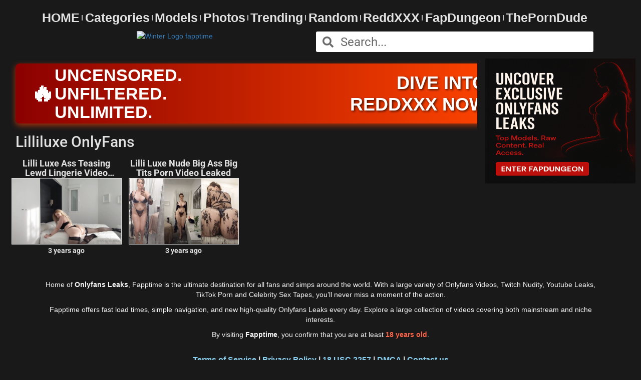

--- FILE ---
content_type: text/html; charset=UTF-8
request_url: https://fapptime.com/tag/lilliluxe-onlyfans/
body_size: 27952
content:

<!DOCTYPE html>
<html lang="en-US">
<head><meta charset="UTF-8"><script type="8f44b4713cf47552aa903c19-text/javascript">if(navigator.userAgent.match(/MSIE|Internet Explorer/i)||navigator.userAgent.match(/Trident\/7\..*?rv:11/i)){var href=document.location.href;if(!href.match(/[?&]nowprocket/)){if(href.indexOf("?")==-1){if(href.indexOf("#")==-1){document.location.href=href+"?nowprocket=1"}else{document.location.href=href.replace("#","?nowprocket=1#")}}else{if(href.indexOf("#")==-1){document.location.href=href+"&nowprocket=1"}else{document.location.href=href.replace("#","&nowprocket=1#")}}}}</script><script type="8f44b4713cf47552aa903c19-text/javascript">(()=>{class RocketLazyLoadScripts{constructor(){this.v="2.0.3",this.userEvents=["keydown","keyup","mousedown","mouseup","mousemove","mouseover","mouseenter","mouseout","mouseleave","touchmove","touchstart","touchend","touchcancel","wheel","click","dblclick","input","visibilitychange"],this.attributeEvents=["onblur","onclick","oncontextmenu","ondblclick","onfocus","onmousedown","onmouseenter","onmouseleave","onmousemove","onmouseout","onmouseover","onmouseup","onmousewheel","onscroll","onsubmit"]}async t(){this.i(),this.o(),/iP(ad|hone)/.test(navigator.userAgent)&&this.h(),this.u(),this.l(this),this.m(),this.k(this),this.p(this),this._(),await Promise.all([this.R(),this.L()]),this.lastBreath=Date.now(),this.S(this),this.P(),this.D(),this.O(),this.M(),await this.C(this.delayedScripts.normal),await this.C(this.delayedScripts.defer),await this.C(this.delayedScripts.async),this.F("domReady"),await this.T(),await this.j(),await this.I(),this.F("windowLoad"),await this.A(),window.dispatchEvent(new Event("rocket-allScriptsLoaded")),this.everythingLoaded=!0,this.lastTouchEnd&&await new Promise((t=>setTimeout(t,500-Date.now()+this.lastTouchEnd))),this.H(),this.F("all"),this.U(),this.W()}i(){this.CSPIssue=sessionStorage.getItem("rocketCSPIssue"),document.addEventListener("securitypolicyviolation",(t=>{this.CSPIssue||"script-src-elem"!==t.violatedDirective||"data"!==t.blockedURI||(this.CSPIssue=!0,sessionStorage.setItem("rocketCSPIssue",!0))}),{isRocket:!0})}o(){window.addEventListener("pageshow",(t=>{this.persisted=t.persisted,this.realWindowLoadedFired=!0}),{isRocket:!0}),window.addEventListener("pagehide",(()=>{this.onFirstUserAction=null}),{isRocket:!0})}h(){let t;function e(e){t=e}window.addEventListener("touchstart",e,{isRocket:!0}),window.addEventListener("touchend",(function i(o){Math.abs(o.changedTouches[0].pageX-t.changedTouches[0].pageX)<10&&Math.abs(o.changedTouches[0].pageY-t.changedTouches[0].pageY)<10&&o.timeStamp-t.timeStamp<200&&(o.target.dispatchEvent(new PointerEvent("click",{target:o.target,bubbles:!0,cancelable:!0,detail:1})),event.preventDefault(),window.removeEventListener("touchstart",e,{isRocket:!0}),window.removeEventListener("touchend",i,{isRocket:!0}))}),{isRocket:!0})}q(t){this.userActionTriggered||("mousemove"!==t.type||this.firstMousemoveIgnored?"keyup"===t.type||"mouseover"===t.type||"mouseout"===t.type||(this.userActionTriggered=!0,this.onFirstUserAction&&this.onFirstUserAction()):this.firstMousemoveIgnored=!0),"click"===t.type&&t.preventDefault(),this.savedUserEvents.length>0&&(t.stopPropagation(),t.stopImmediatePropagation()),"touchstart"===this.lastEvent&&"touchend"===t.type&&(this.lastTouchEnd=Date.now()),"click"===t.type&&(this.lastTouchEnd=0),this.lastEvent=t.type,this.savedUserEvents.push(t)}u(){this.savedUserEvents=[],this.userEventHandler=this.q.bind(this),this.userEvents.forEach((t=>window.addEventListener(t,this.userEventHandler,{passive:!1,isRocket:!0})))}U(){this.userEvents.forEach((t=>window.removeEventListener(t,this.userEventHandler,{passive:!1,isRocket:!0}))),this.savedUserEvents.forEach((t=>{t.target.dispatchEvent(new window[t.constructor.name](t.type,t))}))}m(){this.eventsMutationObserver=new MutationObserver((t=>{const e="return false";for(const i of t){if("attributes"===i.type){const t=i.target.getAttribute(i.attributeName);t&&t!==e&&(i.target.setAttribute("data-rocket-"+i.attributeName,t),i.target["rocket"+i.attributeName]=new Function("event",t),i.target.setAttribute(i.attributeName,e))}"childList"===i.type&&i.addedNodes.forEach((t=>{if(t.nodeType===Node.ELEMENT_NODE)for(const i of t.attributes)this.attributeEvents.includes(i.name)&&i.value&&""!==i.value&&(t.setAttribute("data-rocket-"+i.name,i.value),t["rocket"+i.name]=new Function("event",i.value),t.setAttribute(i.name,e))}))}})),this.eventsMutationObserver.observe(document,{subtree:!0,childList:!0,attributeFilter:this.attributeEvents})}H(){this.eventsMutationObserver.disconnect(),this.attributeEvents.forEach((t=>{document.querySelectorAll("[data-rocket-"+t+"]").forEach((e=>{e.setAttribute(t,e.getAttribute("data-rocket-"+t)),e.removeAttribute("data-rocket-"+t)}))}))}k(t){Object.defineProperty(HTMLElement.prototype,"onclick",{get(){return this.rocketonclick||null},set(e){this.rocketonclick=e,this.setAttribute(t.everythingLoaded?"onclick":"data-rocket-onclick","this.rocketonclick(event)")}})}S(t){function e(e,i){let o=e[i];e[i]=null,Object.defineProperty(e,i,{get:()=>o,set(s){t.everythingLoaded?o=s:e["rocket"+i]=o=s}})}e(document,"onreadystatechange"),e(window,"onload"),e(window,"onpageshow");try{Object.defineProperty(document,"readyState",{get:()=>t.rocketReadyState,set(e){t.rocketReadyState=e},configurable:!0}),document.readyState="loading"}catch(t){console.log("WPRocket DJE readyState conflict, bypassing")}}l(t){this.originalAddEventListener=EventTarget.prototype.addEventListener,this.originalRemoveEventListener=EventTarget.prototype.removeEventListener,this.savedEventListeners=[],EventTarget.prototype.addEventListener=function(e,i,o){o&&o.isRocket||!t.B(e,this)&&!t.userEvents.includes(e)||t.B(e,this)&&!t.userActionTriggered||e.startsWith("rocket-")||t.everythingLoaded?t.originalAddEventListener.call(this,e,i,o):t.savedEventListeners.push({target:this,remove:!1,type:e,func:i,options:o})},EventTarget.prototype.removeEventListener=function(e,i,o){o&&o.isRocket||!t.B(e,this)&&!t.userEvents.includes(e)||t.B(e,this)&&!t.userActionTriggered||e.startsWith("rocket-")||t.everythingLoaded?t.originalRemoveEventListener.call(this,e,i,o):t.savedEventListeners.push({target:this,remove:!0,type:e,func:i,options:o})}}F(t){"all"===t&&(EventTarget.prototype.addEventListener=this.originalAddEventListener,EventTarget.prototype.removeEventListener=this.originalRemoveEventListener),this.savedEventListeners=this.savedEventListeners.filter((e=>{let i=e.type,o=e.target||window;return"domReady"===t&&"DOMContentLoaded"!==i&&"readystatechange"!==i||("windowLoad"===t&&"load"!==i&&"readystatechange"!==i&&"pageshow"!==i||(this.B(i,o)&&(i="rocket-"+i),e.remove?o.removeEventListener(i,e.func,e.options):o.addEventListener(i,e.func,e.options),!1))}))}p(t){let e;function i(e){return t.everythingLoaded?e:e.split(" ").map((t=>"load"===t||t.startsWith("load.")?"rocket-jquery-load":t)).join(" ")}function o(o){function s(e){const s=o.fn[e];o.fn[e]=o.fn.init.prototype[e]=function(){return this[0]===window&&t.userActionTriggered&&("string"==typeof arguments[0]||arguments[0]instanceof String?arguments[0]=i(arguments[0]):"object"==typeof arguments[0]&&Object.keys(arguments[0]).forEach((t=>{const e=arguments[0][t];delete arguments[0][t],arguments[0][i(t)]=e}))),s.apply(this,arguments),this}}if(o&&o.fn&&!t.allJQueries.includes(o)){const e={DOMContentLoaded:[],"rocket-DOMContentLoaded":[]};for(const t in e)document.addEventListener(t,(()=>{e[t].forEach((t=>t()))}),{isRocket:!0});o.fn.ready=o.fn.init.prototype.ready=function(i){function s(){parseInt(o.fn.jquery)>2?setTimeout((()=>i.bind(document)(o))):i.bind(document)(o)}return t.realDomReadyFired?!t.userActionTriggered||t.fauxDomReadyFired?s():e["rocket-DOMContentLoaded"].push(s):e.DOMContentLoaded.push(s),o([])},s("on"),s("one"),s("off"),t.allJQueries.push(o)}e=o}t.allJQueries=[],o(window.jQuery),Object.defineProperty(window,"jQuery",{get:()=>e,set(t){o(t)}})}P(){const t=new Map;document.write=document.writeln=function(e){const i=document.currentScript,o=document.createRange(),s=i.parentElement;let n=t.get(i);void 0===n&&(n=i.nextSibling,t.set(i,n));const c=document.createDocumentFragment();o.setStart(c,0),c.appendChild(o.createContextualFragment(e)),s.insertBefore(c,n)}}async R(){return new Promise((t=>{this.userActionTriggered?t():this.onFirstUserAction=t}))}async L(){return new Promise((t=>{document.addEventListener("DOMContentLoaded",(()=>{this.realDomReadyFired=!0,t()}),{isRocket:!0})}))}async I(){return this.realWindowLoadedFired?Promise.resolve():new Promise((t=>{window.addEventListener("load",t,{isRocket:!0})}))}M(){this.pendingScripts=[];this.scriptsMutationObserver=new MutationObserver((t=>{for(const e of t)e.addedNodes.forEach((t=>{"SCRIPT"!==t.tagName||t.noModule||t.isWPRocket||this.pendingScripts.push({script:t,promise:new Promise((e=>{const i=()=>{const i=this.pendingScripts.findIndex((e=>e.script===t));i>=0&&this.pendingScripts.splice(i,1),e()};t.addEventListener("load",i,{isRocket:!0}),t.addEventListener("error",i,{isRocket:!0}),setTimeout(i,1e3)}))})}))})),this.scriptsMutationObserver.observe(document,{childList:!0,subtree:!0})}async j(){await this.J(),this.pendingScripts.length?(await this.pendingScripts[0].promise,await this.j()):this.scriptsMutationObserver.disconnect()}D(){this.delayedScripts={normal:[],async:[],defer:[]},document.querySelectorAll("script[type$=rocketlazyloadscript]").forEach((t=>{t.hasAttribute("data-rocket-src")?t.hasAttribute("async")&&!1!==t.async?this.delayedScripts.async.push(t):t.hasAttribute("defer")&&!1!==t.defer||"module"===t.getAttribute("data-rocket-type")?this.delayedScripts.defer.push(t):this.delayedScripts.normal.push(t):this.delayedScripts.normal.push(t)}))}async _(){await this.L();let t=[];document.querySelectorAll("script[type$=rocketlazyloadscript][data-rocket-src]").forEach((e=>{let i=e.getAttribute("data-rocket-src");if(i&&!i.startsWith("data:")){i.startsWith("//")&&(i=location.protocol+i);try{const o=new URL(i).origin;o!==location.origin&&t.push({src:o,crossOrigin:e.crossOrigin||"module"===e.getAttribute("data-rocket-type")})}catch(t){}}})),t=[...new Map(t.map((t=>[JSON.stringify(t),t]))).values()],this.N(t,"preconnect")}async $(t){if(await this.G(),!0!==t.noModule||!("noModule"in HTMLScriptElement.prototype))return new Promise((e=>{let i;function o(){(i||t).setAttribute("data-rocket-status","executed"),e()}try{if(navigator.userAgent.includes("Firefox/")||""===navigator.vendor||this.CSPIssue)i=document.createElement("script"),[...t.attributes].forEach((t=>{let e=t.nodeName;"type"!==e&&("data-rocket-type"===e&&(e="type"),"data-rocket-src"===e&&(e="src"),i.setAttribute(e,t.nodeValue))})),t.text&&(i.text=t.text),t.nonce&&(i.nonce=t.nonce),i.hasAttribute("src")?(i.addEventListener("load",o,{isRocket:!0}),i.addEventListener("error",(()=>{i.setAttribute("data-rocket-status","failed-network"),e()}),{isRocket:!0}),setTimeout((()=>{i.isConnected||e()}),1)):(i.text=t.text,o()),i.isWPRocket=!0,t.parentNode.replaceChild(i,t);else{const i=t.getAttribute("data-rocket-type"),s=t.getAttribute("data-rocket-src");i?(t.type=i,t.removeAttribute("data-rocket-type")):t.removeAttribute("type"),t.addEventListener("load",o,{isRocket:!0}),t.addEventListener("error",(i=>{this.CSPIssue&&i.target.src.startsWith("data:")?(console.log("WPRocket: CSP fallback activated"),t.removeAttribute("src"),this.$(t).then(e)):(t.setAttribute("data-rocket-status","failed-network"),e())}),{isRocket:!0}),s?(t.fetchPriority="high",t.removeAttribute("data-rocket-src"),t.src=s):t.src="data:text/javascript;base64,"+window.btoa(unescape(encodeURIComponent(t.text)))}}catch(i){t.setAttribute("data-rocket-status","failed-transform"),e()}}));t.setAttribute("data-rocket-status","skipped")}async C(t){const e=t.shift();return e?(e.isConnected&&await this.$(e),this.C(t)):Promise.resolve()}O(){this.N([...this.delayedScripts.normal,...this.delayedScripts.defer,...this.delayedScripts.async],"preload")}N(t,e){this.trash=this.trash||[];let i=!0;var o=document.createDocumentFragment();t.forEach((t=>{const s=t.getAttribute&&t.getAttribute("data-rocket-src")||t.src;if(s&&!s.startsWith("data:")){const n=document.createElement("link");n.href=s,n.rel=e,"preconnect"!==e&&(n.as="script",n.fetchPriority=i?"high":"low"),t.getAttribute&&"module"===t.getAttribute("data-rocket-type")&&(n.crossOrigin=!0),t.crossOrigin&&(n.crossOrigin=t.crossOrigin),t.integrity&&(n.integrity=t.integrity),t.nonce&&(n.nonce=t.nonce),o.appendChild(n),this.trash.push(n),i=!1}})),document.head.appendChild(o)}W(){this.trash.forEach((t=>t.remove()))}async T(){try{document.readyState="interactive"}catch(t){}this.fauxDomReadyFired=!0;try{await this.G(),document.dispatchEvent(new Event("rocket-readystatechange")),await this.G(),document.rocketonreadystatechange&&document.rocketonreadystatechange(),await this.G(),document.dispatchEvent(new Event("rocket-DOMContentLoaded")),await this.G(),window.dispatchEvent(new Event("rocket-DOMContentLoaded"))}catch(t){console.error(t)}}async A(){try{document.readyState="complete"}catch(t){}try{await this.G(),document.dispatchEvent(new Event("rocket-readystatechange")),await this.G(),document.rocketonreadystatechange&&document.rocketonreadystatechange(),await this.G(),window.dispatchEvent(new Event("rocket-load")),await this.G(),window.rocketonload&&window.rocketonload(),await this.G(),this.allJQueries.forEach((t=>t(window).trigger("rocket-jquery-load"))),await this.G();const t=new Event("rocket-pageshow");t.persisted=this.persisted,window.dispatchEvent(t),await this.G(),window.rocketonpageshow&&window.rocketonpageshow({persisted:this.persisted})}catch(t){console.error(t)}}async G(){Date.now()-this.lastBreath>45&&(await this.J(),this.lastBreath=Date.now())}async J(){return document.hidden?new Promise((t=>setTimeout(t))):new Promise((t=>requestAnimationFrame(t)))}B(t,e){return e===document&&"readystatechange"===t||(e===document&&"DOMContentLoaded"===t||(e===window&&"DOMContentLoaded"===t||(e===window&&"load"===t||e===window&&"pageshow"===t)))}static run(){(new RocketLazyLoadScripts).t()}}RocketLazyLoadScripts.run()})();</script>
	
	<meta name="viewport" content="width=device-width, initial-scale=1.0, viewport-fit=cover" />		<meta name='robots' content='index, follow, max-image-preview:large, max-snippet:-1, max-video-preview:-1' />

	<!-- This site is optimized with the Yoast SEO plugin v25.4 - https://yoast.com/wordpress/plugins/seo/ -->
	<title>Lilliluxe OnlyFans ☆ FappTime</title>
<link crossorigin data-rocket-preload as="font" href="https://45a16ac2.delivery.rocketcdn.me/wp-content/cache/fonts/1/google-fonts/fonts/s/roboto/v48/KFOMCnqEu92Fr1ME7kSn66aGLdTylUAMQXC89YmC2DPNWubEbVmUiAo.woff2" rel="preload">
<link data-wpr-hosted-gf-parameters="family=Roboto&amp;display=swap" href="https://45a16ac2.delivery.rocketcdn.me/wp-content/cache/fonts/1/google-fonts/css/6/a/5/45cf0dd85cb9d27a7fcae31c68aee.css" rel="stylesheet">
<style id="wpr-usedcss">img:is([sizes=auto i],[sizes^="auto," i]){contain-intrinsic-size:3000px 1500px}:root{--swiper-theme-color:#007aff}.swiper-vertical>.swiper-wrapper{flex-direction:column}.swiper-wrapper{position:relative;width:100%;height:100%;z-index:1;display:flex;transition-property:transform;box-sizing:content-box}.swiper-android .swiper-slide,.swiper-wrapper{transform:translate3d(0,0,0)}.swiper-pointer-events{touch-action:pan-y}.swiper-pointer-events.swiper-vertical{touch-action:pan-x}.swiper-slide{flex-shrink:0;width:100%;height:100%;position:relative;transition-property:transform}.swiper-slide-invisible-blank{visibility:hidden}.swiper-autoheight,.swiper-autoheight .swiper-slide{height:auto}.swiper-autoheight .swiper-wrapper{align-items:flex-start;transition-property:transform,height}.swiper-backface-hidden .swiper-slide{transform:translateZ(0);-webkit-backface-visibility:hidden;backface-visibility:hidden}.swiper-3d,.swiper-3d.swiper-css-mode .swiper-wrapper{perspective:1200px}.swiper-3d .swiper-cube-shadow,.swiper-3d .swiper-slide,.swiper-3d .swiper-slide-shadow,.swiper-3d .swiper-slide-shadow-bottom,.swiper-3d .swiper-slide-shadow-left,.swiper-3d .swiper-slide-shadow-right,.swiper-3d .swiper-slide-shadow-top,.swiper-3d .swiper-wrapper{transform-style:preserve-3d}.swiper-3d .swiper-slide-shadow,.swiper-3d .swiper-slide-shadow-bottom,.swiper-3d .swiper-slide-shadow-left,.swiper-3d .swiper-slide-shadow-right,.swiper-3d .swiper-slide-shadow-top{position:absolute;left:0;top:0;width:100%;height:100%;pointer-events:none;z-index:10}.swiper-3d .swiper-slide-shadow{background:rgba(0,0,0,.15)}.swiper-3d .swiper-slide-shadow-left{background-image:linear-gradient(to left,rgba(0,0,0,.5),rgba(0,0,0,0))}.swiper-3d .swiper-slide-shadow-right{background-image:linear-gradient(to right,rgba(0,0,0,.5),rgba(0,0,0,0))}.swiper-3d .swiper-slide-shadow-top{background-image:linear-gradient(to top,rgba(0,0,0,.5),rgba(0,0,0,0))}.swiper-3d .swiper-slide-shadow-bottom{background-image:linear-gradient(to bottom,rgba(0,0,0,.5),rgba(0,0,0,0))}.swiper-css-mode>.swiper-wrapper{overflow:auto;scrollbar-width:none;-ms-overflow-style:none}.swiper-css-mode>.swiper-wrapper::-webkit-scrollbar{display:none}.swiper-css-mode>.swiper-wrapper>.swiper-slide{scroll-snap-align:start start}.swiper-horizontal.swiper-css-mode>.swiper-wrapper{scroll-snap-type:x mandatory}.swiper-vertical.swiper-css-mode>.swiper-wrapper{scroll-snap-type:y mandatory}.swiper-centered>.swiper-wrapper::before{content:'';flex-shrink:0;order:9999}.swiper-centered.swiper-horizontal>.swiper-wrapper>.swiper-slide:first-child{margin-inline-start:var(--swiper-centered-offset-before)}.swiper-centered.swiper-horizontal>.swiper-wrapper::before{height:100%;min-height:1px;width:var(--swiper-centered-offset-after)}.swiper-centered.swiper-vertical>.swiper-wrapper>.swiper-slide:first-child{margin-block-start:var(--swiper-centered-offset-before)}.swiper-centered.swiper-vertical>.swiper-wrapper::before{width:100%;min-width:1px;height:var(--swiper-centered-offset-after)}.swiper-centered>.swiper-wrapper>.swiper-slide{scroll-snap-align:center center}.swiper-virtual .swiper-slide{-webkit-backface-visibility:hidden;transform:translateZ(0)}.swiper-virtual.swiper-css-mode .swiper-wrapper::after{content:'';position:absolute;left:0;top:0;pointer-events:none}.swiper-virtual.swiper-css-mode.swiper-horizontal .swiper-wrapper::after{height:1px;width:var(--swiper-virtual-size)}.swiper-virtual.swiper-css-mode.swiper-vertical .swiper-wrapper::after{width:1px;height:var(--swiper-virtual-size)}:root{--swiper-navigation-size:44px}.swiper-button-next,.swiper-button-prev{position:absolute;top:50%;width:calc(var(--swiper-navigation-size)/ 44 * 27);height:var(--swiper-navigation-size);margin-top:calc(0px - (var(--swiper-navigation-size)/ 2));z-index:10;cursor:pointer;display:flex;align-items:center;justify-content:center;color:var(--swiper-navigation-color,var(--swiper-theme-color))}.swiper-button-next.swiper-button-disabled,.swiper-button-prev.swiper-button-disabled{opacity:.35;cursor:auto;pointer-events:none}.swiper-button-next.swiper-button-hidden,.swiper-button-prev.swiper-button-hidden{opacity:0;cursor:auto;pointer-events:none}.swiper-navigation-disabled .swiper-button-next,.swiper-navigation-disabled .swiper-button-prev{display:none!important}.swiper-button-next:after,.swiper-button-prev:after{font-family:swiper-icons;font-size:var(--swiper-navigation-size);text-transform:none!important;letter-spacing:0;font-variant:initial;line-height:1}.swiper-button-prev,.swiper-rtl .swiper-button-next{left:10px;right:auto}.swiper-button-prev:after,.swiper-rtl .swiper-button-next:after{content:'prev'}.swiper-button-next,.swiper-rtl .swiper-button-prev{right:10px;left:auto}.swiper-button-next:after,.swiper-rtl .swiper-button-prev:after{content:'next'}.swiper-button-lock{display:none}.swiper-pagination{position:absolute;text-align:center;transition:.3s opacity;transform:translate3d(0,0,0);z-index:10}.swiper-pagination.swiper-pagination-hidden{opacity:0}.swiper-pagination-disabled>.swiper-pagination,.swiper-pagination.swiper-pagination-disabled{display:none!important}.swiper-horizontal>.swiper-pagination-bullets,.swiper-pagination-bullets.swiper-pagination-horizontal,.swiper-pagination-custom,.swiper-pagination-fraction{bottom:10px;left:0;width:100%}.swiper-pagination-bullets-dynamic{overflow:hidden;font-size:0}.swiper-pagination-bullets-dynamic .swiper-pagination-bullet{transform:scale(.33);position:relative}.swiper-pagination-bullets-dynamic .swiper-pagination-bullet-active{transform:scale(1)}.swiper-pagination-bullets-dynamic .swiper-pagination-bullet-active-main{transform:scale(1)}.swiper-pagination-bullets-dynamic .swiper-pagination-bullet-active-prev{transform:scale(.66)}.swiper-pagination-bullets-dynamic .swiper-pagination-bullet-active-prev-prev{transform:scale(.33)}.swiper-pagination-bullets-dynamic .swiper-pagination-bullet-active-next{transform:scale(.66)}.swiper-pagination-bullets-dynamic .swiper-pagination-bullet-active-next-next{transform:scale(.33)}.swiper-pagination-bullet{width:var(--swiper-pagination-bullet-width,var(--swiper-pagination-bullet-size,8px));height:var(--swiper-pagination-bullet-height,var(--swiper-pagination-bullet-size,8px));display:inline-block;border-radius:50%;background:var(--swiper-pagination-bullet-inactive-color,#000);opacity:var(--swiper-pagination-bullet-inactive-opacity, .2)}button.swiper-pagination-bullet{border:none;margin:0;padding:0;box-shadow:none;-webkit-appearance:none;appearance:none}.swiper-pagination-clickable .swiper-pagination-bullet{cursor:pointer}.swiper-pagination-bullet:only-child{display:none!important}.swiper-pagination-bullet-active{opacity:var(--swiper-pagination-bullet-opacity, 1);background:var(--swiper-pagination-color,var(--swiper-theme-color))}.swiper-pagination-vertical.swiper-pagination-bullets,.swiper-vertical>.swiper-pagination-bullets{right:10px;top:50%;transform:translate3d(0,-50%,0)}.swiper-pagination-vertical.swiper-pagination-bullets .swiper-pagination-bullet,.swiper-vertical>.swiper-pagination-bullets .swiper-pagination-bullet{margin:var(--swiper-pagination-bullet-vertical-gap,6px) 0;display:block}.swiper-pagination-vertical.swiper-pagination-bullets.swiper-pagination-bullets-dynamic,.swiper-vertical>.swiper-pagination-bullets.swiper-pagination-bullets-dynamic{top:50%;transform:translateY(-50%);width:8px}.swiper-pagination-vertical.swiper-pagination-bullets.swiper-pagination-bullets-dynamic .swiper-pagination-bullet,.swiper-vertical>.swiper-pagination-bullets.swiper-pagination-bullets-dynamic .swiper-pagination-bullet{display:inline-block;transition:.2s transform,.2s top}.swiper-horizontal>.swiper-pagination-bullets .swiper-pagination-bullet,.swiper-pagination-horizontal.swiper-pagination-bullets .swiper-pagination-bullet{margin:0 var(--swiper-pagination-bullet-horizontal-gap,4px)}.swiper-horizontal>.swiper-pagination-bullets.swiper-pagination-bullets-dynamic,.swiper-pagination-horizontal.swiper-pagination-bullets.swiper-pagination-bullets-dynamic{left:50%;transform:translateX(-50%);white-space:nowrap}.swiper-horizontal>.swiper-pagination-bullets.swiper-pagination-bullets-dynamic .swiper-pagination-bullet,.swiper-pagination-horizontal.swiper-pagination-bullets.swiper-pagination-bullets-dynamic .swiper-pagination-bullet{transition:.2s transform,.2s left}.swiper-horizontal.swiper-rtl>.swiper-pagination-bullets-dynamic .swiper-pagination-bullet{transition:.2s transform,.2s right}.swiper-pagination-progressbar{background:rgba(0,0,0,.25);position:absolute}.swiper-pagination-progressbar .swiper-pagination-progressbar-fill{background:var(--swiper-pagination-color,var(--swiper-theme-color));position:absolute;left:0;top:0;width:100%;height:100%;transform:scale(0);transform-origin:left top}.swiper-rtl .swiper-pagination-progressbar .swiper-pagination-progressbar-fill{transform-origin:right top}.swiper-horizontal>.swiper-pagination-progressbar,.swiper-pagination-progressbar.swiper-pagination-horizontal,.swiper-pagination-progressbar.swiper-pagination-vertical.swiper-pagination-progressbar-opposite,.swiper-vertical>.swiper-pagination-progressbar.swiper-pagination-progressbar-opposite{width:100%;height:4px;left:0;top:0}.swiper-horizontal>.swiper-pagination-progressbar.swiper-pagination-progressbar-opposite,.swiper-pagination-progressbar.swiper-pagination-horizontal.swiper-pagination-progressbar-opposite,.swiper-pagination-progressbar.swiper-pagination-vertical,.swiper-vertical>.swiper-pagination-progressbar{width:4px;height:100%;left:0;top:0}.swiper-pagination-lock{display:none}.swiper-scrollbar{border-radius:10px;position:relative;-ms-touch-action:none;background:rgba(0,0,0,.1)}.swiper-scrollbar-disabled>.swiper-scrollbar,.swiper-scrollbar.swiper-scrollbar-disabled{display:none!important}.swiper-horizontal>.swiper-scrollbar,.swiper-scrollbar.swiper-scrollbar-horizontal{position:absolute;left:1%;bottom:3px;z-index:50;height:5px;width:98%}.swiper-scrollbar.swiper-scrollbar-vertical,.swiper-vertical>.swiper-scrollbar{position:absolute;right:3px;top:1%;z-index:50;width:5px;height:98%}.swiper-scrollbar-drag{height:100%;width:100%;position:relative;background:rgba(0,0,0,.5);border-radius:10px;left:0;top:0}.swiper-scrollbar-cursor-drag{cursor:move}.swiper-scrollbar-lock{display:none}.swiper-zoom-container{width:100%;height:100%;display:flex;justify-content:center;align-items:center;text-align:center}.swiper-zoom-container>canvas,.swiper-zoom-container>img,.swiper-zoom-container>svg{max-width:100%;max-height:100%;object-fit:contain}.swiper-slide-zoomed{cursor:move}.swiper-lazy-preloader{width:42px;height:42px;position:absolute;left:50%;top:50%;margin-left:-21px;margin-top:-21px;z-index:10;transform-origin:50%;box-sizing:border-box;border:4px solid var(--swiper-preloader-color,var(--swiper-theme-color));border-radius:50%;border-top-color:transparent}.swiper-watch-progress .swiper-slide-visible .swiper-lazy-preloader,.swiper:not(.swiper-watch-progress) .swiper-lazy-preloader{animation:1s linear infinite swiper-preloader-spin}.swiper-lazy-preloader-white{--swiper-preloader-color:#fff}.swiper-lazy-preloader-black{--swiper-preloader-color:#000}@keyframes swiper-preloader-spin{0%{transform:rotate(0)}100%{transform:rotate(360deg)}}.swiper .swiper-notification{position:absolute;left:0;top:0;pointer-events:none;opacity:0;z-index:-1000}.swiper-free-mode>.swiper-wrapper{transition-timing-function:ease-out;margin:0 auto}.swiper-grid>.swiper-wrapper{flex-wrap:wrap}.swiper-grid-column>.swiper-wrapper{flex-wrap:wrap;flex-direction:column}.swiper-fade.swiper-free-mode .swiper-slide{transition-timing-function:ease-out}.swiper-fade .swiper-slide{pointer-events:none;transition-property:opacity}.swiper-fade .swiper-slide .swiper-slide{pointer-events:none}.swiper-fade .swiper-slide-active,.swiper-fade .swiper-slide-active .swiper-slide-active{pointer-events:auto}.swiper-cube{overflow:visible}.swiper-cube .swiper-slide{pointer-events:none;-webkit-backface-visibility:hidden;backface-visibility:hidden;z-index:1;visibility:hidden;transform-origin:0 0;width:100%;height:100%}.swiper-cube .swiper-slide .swiper-slide{pointer-events:none}.swiper-cube.swiper-rtl .swiper-slide{transform-origin:100% 0}.swiper-cube .swiper-slide-active,.swiper-cube .swiper-slide-active .swiper-slide-active{pointer-events:auto}.swiper-cube .swiper-slide-active,.swiper-cube .swiper-slide-next,.swiper-cube .swiper-slide-next+.swiper-slide,.swiper-cube .swiper-slide-prev{pointer-events:auto;visibility:visible}.swiper-cube .swiper-slide-shadow-bottom,.swiper-cube .swiper-slide-shadow-left,.swiper-cube .swiper-slide-shadow-right,.swiper-cube .swiper-slide-shadow-top{z-index:0;-webkit-backface-visibility:hidden;backface-visibility:hidden}.swiper-cube .swiper-cube-shadow{position:absolute;left:0;bottom:0;width:100%;height:100%;opacity:.6;z-index:0}.swiper-cube .swiper-cube-shadow:before{content:'';background:#000;position:absolute;left:0;top:0;bottom:0;right:0;filter:blur(50px)}.swiper-flip{overflow:visible}.swiper-flip .swiper-slide{pointer-events:none;-webkit-backface-visibility:hidden;backface-visibility:hidden;z-index:1}.swiper-flip .swiper-slide .swiper-slide{pointer-events:none}.swiper-flip .swiper-slide-active,.swiper-flip .swiper-slide-active .swiper-slide-active{pointer-events:auto}.swiper-flip .swiper-slide-shadow-bottom,.swiper-flip .swiper-slide-shadow-left,.swiper-flip .swiper-slide-shadow-right,.swiper-flip .swiper-slide-shadow-top{z-index:0;-webkit-backface-visibility:hidden;backface-visibility:hidden}.swiper-creative .swiper-slide{-webkit-backface-visibility:hidden;backface-visibility:hidden;overflow:hidden;transition-property:transform,opacity,height}.swiper-cards{overflow:visible}.swiper-cards .swiper-slide{transform-origin:center bottom;-webkit-backface-visibility:hidden;backface-visibility:hidden;overflow:hidden}.elementor-element,.elementor-lightbox{--swiper-theme-color:#000;--swiper-navigation-size:44px;--swiper-pagination-bullet-size:6px;--swiper-pagination-bullet-horizontal-gap:6px}.elementor-element .swiper .swiper-slide figure,.elementor-lightbox .swiper .swiper-slide figure{line-height:0}.elementor-element .swiper .elementor-lightbox-content-source,.elementor-lightbox .swiper .elementor-lightbox-content-source{display:none}.elementor-lightbox .swiper .elementor-swiper-button,.elementor-lightbox .swiper~.elementor-swiper-button{color:hsla(0,0%,93%,.9);cursor:pointer;display:inline-flex;font-size:25px;position:absolute;top:50%;transform:translateY(-50%);z-index:1}.elementor-lightbox .swiper .elementor-swiper-button svg,.elementor-lightbox .swiper~.elementor-swiper-button svg{fill:hsla(0,0%,93%,.9);height:1em;width:1em}.elementor-lightbox .swiper .elementor-swiper-button-prev,.elementor-lightbox .swiper~.elementor-swiper-button-prev{left:10px}.elementor-lightbox .swiper .elementor-swiper-button-next,.elementor-lightbox .swiper~.elementor-swiper-button-next{right:10px}.elementor-element .swiper .elementor-swiper-button.swiper-button-disabled,.elementor-element .swiper~.elementor-swiper-button.swiper-button-disabled,.elementor-lightbox .swiper .elementor-swiper-button.swiper-button-disabled,.elementor-lightbox .swiper~.elementor-swiper-button.swiper-button-disabled{opacity:.3}.elementor-element .swiper .swiper-image-stretch .swiper-slide .swiper-slide-image,.elementor-lightbox .swiper .swiper-image-stretch .swiper-slide .swiper-slide-image{width:100%}.elementor-element .swiper .swiper-horizontal>.swiper-pagination-bullets,.elementor-element .swiper .swiper-pagination-bullets.swiper-pagination-horizontal,.elementor-element .swiper .swiper-pagination-custom,.elementor-element .swiper .swiper-pagination-fraction,.elementor-element .swiper~.swiper-pagination-bullets.swiper-pagination-horizontal,.elementor-element .swiper~.swiper-pagination-custom,.elementor-element .swiper~.swiper-pagination-fraction,.elementor-lightbox .swiper .swiper-horizontal>.swiper-pagination-bullets,.elementor-lightbox .swiper .swiper-pagination-bullets.swiper-pagination-horizontal,.elementor-lightbox .swiper .swiper-pagination-custom,.elementor-lightbox .swiper .swiper-pagination-fraction,.elementor-lightbox .swiper~.swiper-pagination-bullets.swiper-pagination-horizontal,.elementor-lightbox .swiper~.swiper-pagination-custom,.elementor-lightbox .swiper~.swiper-pagination-fraction{bottom:5px}.elementor-element .swiper.swiper-cube .elementor-swiper-button,.elementor-element .swiper.swiper-cube~.elementor-swiper-button,.elementor-lightbox .swiper.swiper-cube .elementor-swiper-button,.elementor-lightbox .swiper.swiper-cube~.elementor-swiper-button{transform:translate3d(0,-50%,1px)}.elementor-element :where(.swiper-horizontal)~.swiper-pagination-bullets,.elementor-lightbox :where(.swiper-horizontal)~.swiper-pagination-bullets{bottom:5px;left:0;width:100%}.elementor-element :where(.swiper-horizontal)~.swiper-pagination-bullets .swiper-pagination-bullet,.elementor-lightbox :where(.swiper-horizontal)~.swiper-pagination-bullets .swiper-pagination-bullet{margin:0 var(--swiper-pagination-bullet-horizontal-gap,4px)}.elementor-element :where(.swiper-horizontal)~.swiper-pagination-progressbar,.elementor-lightbox :where(.swiper-horizontal)~.swiper-pagination-progressbar{height:4px;left:0;top:0;width:100%}.elementor-lightbox.elementor-pagination-position-outside .swiper{padding-bottom:30px}.elementor-lightbox.elementor-pagination-position-outside .swiper .elementor-swiper-button,.elementor-lightbox.elementor-pagination-position-outside .swiper~.elementor-swiper-button{top:calc(50% - 30px / 2)}.elementor-lightbox .elementor-swiper{position:relative}.elementor-lightbox .elementor-main-swiper{position:static}.elementor-lightbox.elementor-arrows-position-outside .swiper{width:calc(100% - 60px)}.elementor-lightbox.elementor-arrows-position-outside .swiper .elementor-swiper-button-prev,.elementor-lightbox.elementor-arrows-position-outside .swiper~.elementor-swiper-button-prev{left:0}.elementor-lightbox.elementor-arrows-position-outside .swiper .elementor-swiper-button-next,.elementor-lightbox.elementor-arrows-position-outside .swiper~.elementor-swiper-button-next{right:0}.elementor-lightbox *,.elementor-lightbox ::after,.elementor-lightbox ::before{box-sizing:border-box}:root{--wp--preset--aspect-ratio--square:1;--wp--preset--aspect-ratio--4-3:4/3;--wp--preset--aspect-ratio--3-4:3/4;--wp--preset--aspect-ratio--3-2:3/2;--wp--preset--aspect-ratio--2-3:2/3;--wp--preset--aspect-ratio--16-9:16/9;--wp--preset--aspect-ratio--9-16:9/16;--wp--preset--color--black:#000000;--wp--preset--color--cyan-bluish-gray:#abb8c3;--wp--preset--color--white:#ffffff;--wp--preset--color--pale-pink:#f78da7;--wp--preset--color--vivid-red:#cf2e2e;--wp--preset--color--luminous-vivid-orange:#ff6900;--wp--preset--color--luminous-vivid-amber:#fcb900;--wp--preset--color--light-green-cyan:#7bdcb5;--wp--preset--color--vivid-green-cyan:#00d084;--wp--preset--color--pale-cyan-blue:#8ed1fc;--wp--preset--color--vivid-cyan-blue:#0693e3;--wp--preset--color--vivid-purple:#9b51e0;--wp--preset--gradient--vivid-cyan-blue-to-vivid-purple:linear-gradient(135deg,rgba(6, 147, 227, 1) 0%,rgb(155, 81, 224) 100%);--wp--preset--gradient--light-green-cyan-to-vivid-green-cyan:linear-gradient(135deg,rgb(122, 220, 180) 0%,rgb(0, 208, 130) 100%);--wp--preset--gradient--luminous-vivid-amber-to-luminous-vivid-orange:linear-gradient(135deg,rgba(252, 185, 0, 1) 0%,rgba(255, 105, 0, 1) 100%);--wp--preset--gradient--luminous-vivid-orange-to-vivid-red:linear-gradient(135deg,rgba(255, 105, 0, 1) 0%,rgb(207, 46, 46) 100%);--wp--preset--gradient--very-light-gray-to-cyan-bluish-gray:linear-gradient(135deg,rgb(238, 238, 238) 0%,rgb(169, 184, 195) 100%);--wp--preset--gradient--cool-to-warm-spectrum:linear-gradient(135deg,rgb(74, 234, 220) 0%,rgb(151, 120, 209) 20%,rgb(207, 42, 186) 40%,rgb(238, 44, 130) 60%,rgb(251, 105, 98) 80%,rgb(254, 248, 76) 100%);--wp--preset--gradient--blush-light-purple:linear-gradient(135deg,rgb(255, 206, 236) 0%,rgb(152, 150, 240) 100%);--wp--preset--gradient--blush-bordeaux:linear-gradient(135deg,rgb(254, 205, 165) 0%,rgb(254, 45, 45) 50%,rgb(107, 0, 62) 100%);--wp--preset--gradient--luminous-dusk:linear-gradient(135deg,rgb(255, 203, 112) 0%,rgb(199, 81, 192) 50%,rgb(65, 88, 208) 100%);--wp--preset--gradient--pale-ocean:linear-gradient(135deg,rgb(255, 245, 203) 0%,rgb(182, 227, 212) 50%,rgb(51, 167, 181) 100%);--wp--preset--gradient--electric-grass:linear-gradient(135deg,rgb(202, 248, 128) 0%,rgb(113, 206, 126) 100%);--wp--preset--gradient--midnight:linear-gradient(135deg,rgb(2, 3, 129) 0%,rgb(40, 116, 252) 100%);--wp--preset--font-size--small:13px;--wp--preset--font-size--medium:20px;--wp--preset--font-size--large:36px;--wp--preset--font-size--x-large:42px;--wp--preset--spacing--20:0.44rem;--wp--preset--spacing--30:0.67rem;--wp--preset--spacing--40:1rem;--wp--preset--spacing--50:1.5rem;--wp--preset--spacing--60:2.25rem;--wp--preset--spacing--70:3.38rem;--wp--preset--spacing--80:5.06rem;--wp--preset--shadow--natural:6px 6px 9px rgba(0, 0, 0, .2);--wp--preset--shadow--deep:12px 12px 50px rgba(0, 0, 0, .4);--wp--preset--shadow--sharp:6px 6px 0px rgba(0, 0, 0, .2);--wp--preset--shadow--outlined:6px 6px 0px -3px rgba(255, 255, 255, 1),6px 6px rgba(0, 0, 0, 1);--wp--preset--shadow--crisp:6px 6px 0px rgba(0, 0, 0, 1)}:where(.is-layout-flex){gap:.5em}:where(.is-layout-grid){gap:.5em}.has-medium-font-size{font-size:var(--wp--preset--font-size--medium)!important}:where(.wp-block-post-template.is-layout-flex){gap:1.25em}:where(.wp-block-post-template.is-layout-grid){gap:1.25em}:where(.wp-block-columns.is-layout-flex){gap:2em}:where(.wp-block-columns.is-layout-grid){gap:2em}:root :where(.wp-block-pullquote){font-size:1.5em;line-height:1.6}html{font-family:sans-serif;-webkit-text-size-adjust:100%;-ms-text-size-adjust:100%}body{margin:0}aside,nav{display:block}[hidden]{display:none}a{background-color:transparent}a:active,a:hover{outline:0}b,strong{font-weight:700}h1{margin:.67em 0;font-size:2em}img{border:0}svg:not(:root){overflow:hidden}input{margin:0;font:inherit;color:inherit}html input[type=button]{-webkit-appearance:button;cursor:pointer}input::-moz-focus-inner{padding:0;border:0}input{line-height:normal}input[type=number]::-webkit-inner-spin-button,input[type=number]::-webkit-outer-spin-button{height:auto}input[type=search]{-webkit-box-sizing:content-box;-moz-box-sizing:content-box;box-sizing:content-box;-webkit-appearance:textfield}input[type=search]::-webkit-search-cancel-button,input[type=search]::-webkit-search-decoration{-webkit-appearance:none}@media print{*,:after,:before{color:#000!important;text-shadow:none!important;background:0 0!important;-webkit-box-shadow:none!important;box-shadow:none!important}a,a:visited{text-decoration:underline}a[href]:after{content:" (" attr(href) ")"}a[href^="#"]:after{content:""}img{page-break-inside:avoid}img{max-width:100%!important}h2,p{orphans:3;widows:3}h2{page-break-after:avoid}}*{-webkit-box-sizing:border-box;-moz-box-sizing:border-box;box-sizing:border-box}:after,:before{-webkit-box-sizing:border-box;-moz-box-sizing:border-box;box-sizing:border-box}html{font-size:10px;-webkit-tap-highlight-color:transparent}body{font-family:"Helvetica Neue",Helvetica,Arial,sans-serif;font-size:14px;line-height:1.42857143;color:#333;background-color:#fff}input{font-family:inherit;font-size:inherit;line-height:inherit}a{color:#337ab7;text-decoration:none}a:focus,a:hover{color:#23527c;text-decoration:underline}a:focus{outline:-webkit-focus-ring-color auto 5px;outline-offset:-2px}img{vertical-align:middle}.img-responsive{display:block;max-width:100%;height:auto}[role=button]{cursor:pointer}h1,h2{font-family:inherit;font-weight:500;line-height:1.1;color:inherit}h1,h2{margin-top:20px;margin-bottom:10px}h1{font-size:36px}h2{font-size:30px}p{margin:0 0 10px}.text-center{text-align:center}ul{margin-top:0;margin-bottom:10px}ul ul{margin-bottom:0}.container-fluid{padding-right:15px;padding-left:15px;margin-right:auto;margin-left:auto}.row{margin-right:-15px;margin-left:-15px}.col-lg-3,.col-md-12,.col-md-3,.col-md-4,.col-md-9,.col-sm-6,.col-xs-12{position:relative;min-height:1px;padding-right:15px;padding-left:15px}.col-xs-12{float:left}.col-xs-12{width:100%}@media (min-width:768px){.col-sm-6{float:left}.col-sm-6{width:50%}}@media (min-width:992px){.col-md-12,.col-md-3,.col-md-4,.col-md-9{float:left}.col-md-12{width:100%}.col-md-9{width:75%}.col-md-4{width:33.33333333%}.col-md-3{width:25%}}@media (min-width:1200px){.col-lg-3{float:left}.col-lg-3{width:25%}}caption{padding-top:8px;padding-bottom:8px;color:#777;text-align:left}label{display:inline-block;max-width:100%;margin-bottom:5px;font-weight:700}input[type=search]{-webkit-box-sizing:border-box;-moz-box-sizing:border-box;box-sizing:border-box}input[type=search]{-webkit-appearance:none}.breadcrumb{padding:8px 15px;margin-bottom:20px;list-style:none;background-color:#f5f5f5;border-radius:4px}.breadcrumb>li{display:inline-block}.breadcrumb>li+li:before{padding:0 5px;color:#ccc;content:"/\00a0"}.clearfix:after,.clearfix:before,.container-fluid:after,.container-fluid:before,.row:after,.row:before{display:table;content:" "}.clearfix:after,.container-fluid:after,.row:after{clear:both}.hidden{display:none!important}@-ms-viewport{width:device-width}.screen-reader-text{clip:rect(1px,1px,1px,1px);position:absolute!important;height:1px;width:1px;overflow:hidden}.tubeaceplay-flexbox.container-fluid:after,.tubeaceplay-flexbox.container-fluid:before,.tubeaceplay-flexbox.row:after,.tubeaceplay-flexbox.row:before{content:normal}#content{border-width:1px;border-style:solid}#sidebar-right{border-width:1px;border-style:solid}.sidebar-right-widget-area ul:not(.sub-menu):not(.children){padding:0}.sidebar-right-widget-area ul{margin:0;list-style-type:none}.sidebar-right-widget-area ul li a{text-decoration:none;padding:5px;border-width:0 0 1px;border-style:solid;display:block}.post-preview{margin:0;padding:2px;display:flex;align-items:flex-end;justify-content:flex-end}.post-preview-styling{border-width:1px;border-style:solid;overflow:hidden;margin:2;padding:4px}a.preview-title{font-weight:700;display:block;overflow:hidden;text-overflow:ellipsis;display:-webkit-box;-webkit-line-clamp:2;-webkit-box-orient:vertical;margin-bottom:1px}a:hover{color:#fff!important;text-decoration:none}.post-preview h2{margin:0}.wp-post-image{border-width:1px;border-style:solid}.post-preview-styling img:not(.avatar,.post-ratings-image){width:100%;height:auto;border-radius:8px;transition:all .3s ease}.post-preview img:hover{opacity:.8}.post-preview-styling,.post-preview-styling iframe:not(.instagram-media){max-width:100%;height:auto}.tubeaceplay-flexbox{display:flex;flex-flow:row wrap}.preview-date{margin-top:2px}.sidebar-right-widget-area ul li{text-align:left}@font-face{font-display:swap;font-family:Roboto;font-style:normal;font-weight:400;font-stretch:100%;src:url(https://45a16ac2.delivery.rocketcdn.me/wp-content/cache/fonts/1/google-fonts/fonts/s/roboto/v48/KFOMCnqEu92Fr1ME7kSn66aGLdTylUAMQXC89YmC2DPNWubEbVmUiAo.woff2) format('woff2');unicode-range:U+0000-00FF,U+0131,U+0152-0153,U+02BB-02BC,U+02C6,U+02DA,U+02DC,U+0304,U+0308,U+0329,U+2000-206F,U+20AC,U+2122,U+2191,U+2193,U+2212,U+2215,U+FEFF,U+FFFD}.elementor-hidden{display:none}.elementor-screen-only,.screen-reader-text{height:1px;margin:-1px;overflow:hidden;padding:0;position:absolute;top:-10000em;width:1px;clip:rect(0,0,0,0);border:0}.elementor *,.elementor :after,.elementor :before{box-sizing:border-box}.elementor a{box-shadow:none;text-decoration:none}.elementor img{border:none;border-radius:0;box-shadow:none;height:auto;max-width:100%}.elementor iframe,.elementor object{border:none;line-height:1;margin:0;max-width:100%;width:100%}.elementor-element{--flex-direction:initial;--flex-wrap:initial;--justify-content:initial;--align-items:initial;--align-content:initial;--gap:initial;--flex-basis:initial;--flex-grow:initial;--flex-shrink:initial;--order:initial;--align-self:initial;align-self:var(--align-self);flex-basis:var(--flex-basis);flex-grow:var(--flex-grow);flex-shrink:var(--flex-shrink);order:var(--order)}.elementor-element:where(.e-con-full,.elementor-widget){align-content:var(--align-content);align-items:var(--align-items);flex-direction:var(--flex-direction);flex-wrap:var(--flex-wrap);gap:var(--row-gap) var(--column-gap);justify-content:var(--justify-content)}:root{--page-title-display:block}.elementor-widget{position:relative}.elementor-widget:not(:last-child){margin-bottom:var(--kit-widget-spacing,20px)}@media (prefers-reduced-motion:no-preference){html{scroll-behavior:smooth}}.e-con{--border-radius:0;--border-top-width:0px;--border-right-width:0px;--border-bottom-width:0px;--border-left-width:0px;--border-style:initial;--border-color:initial;--container-widget-width:100%;--container-widget-height:initial;--container-widget-flex-grow:0;--container-widget-align-self:initial;--content-width:min(100%,var(--container-max-width,1140px));--width:100%;--min-height:initial;--height:auto;--text-align:initial;--margin-top:0px;--margin-right:0px;--margin-bottom:0px;--margin-left:0px;--padding-top:var(--container-default-padding-top,10px);--padding-right:var(--container-default-padding-right,10px);--padding-bottom:var(--container-default-padding-bottom,10px);--padding-left:var(--container-default-padding-left,10px);--position:relative;--z-index:revert;--overflow:visible;--gap:var(--widgets-spacing,20px);--row-gap:var(--widgets-spacing-row,20px);--column-gap:var(--widgets-spacing-column,20px);--overlay-mix-blend-mode:initial;--overlay-opacity:1;--overlay-transition:0.3s;--e-con-grid-template-columns:repeat(3,1fr);--e-con-grid-template-rows:repeat(2,1fr);border-radius:var(--border-radius);height:var(--height);min-height:var(--min-height);min-width:0;overflow:var(--overflow);position:var(--position);width:var(--width);z-index:var(--z-index);--flex-wrap-mobile:wrap;margin-block-end:var(--margin-block-end);margin-block-start:var(--margin-block-start);margin-inline-end:var(--margin-inline-end);margin-inline-start:var(--margin-inline-start);padding-inline-end:var(--padding-inline-end);padding-inline-start:var(--padding-inline-start)}.e-con:where(:not(.e-div-block-base)){transition:background var(--background-transition,.3s),border var(--border-transition,.3s),box-shadow var(--border-transition,.3s),transform var(--e-con-transform-transition-duration,.4s)}.e-con{--margin-block-start:var(--margin-top);--margin-block-end:var(--margin-bottom);--margin-inline-start:var(--margin-left);--margin-inline-end:var(--margin-right);--padding-inline-start:var(--padding-left);--padding-inline-end:var(--padding-right);--padding-block-start:var(--padding-top);--padding-block-end:var(--padding-bottom);--border-block-start-width:var(--border-top-width);--border-block-end-width:var(--border-bottom-width);--border-inline-start-width:var(--border-left-width);--border-inline-end-width:var(--border-right-width)}.e-con.e-flex{--flex-direction:column;--flex-basis:auto;--flex-grow:0;--flex-shrink:1;flex:var(--flex-grow) var(--flex-shrink) var(--flex-basis)}.e-con-full,.e-con>.e-con-inner{padding-block-end:var(--padding-block-end);padding-block-start:var(--padding-block-start);text-align:var(--text-align)}.e-con-full.e-flex,.e-con.e-flex>.e-con-inner{flex-direction:var(--flex-direction)}.e-con,.e-con>.e-con-inner{display:var(--display)}.e-con-boxed.e-flex{align-content:normal;align-items:normal;flex-direction:column;flex-wrap:nowrap;justify-content:normal}.e-con-boxed{gap:initial;text-align:initial}.e-con.e-flex>.e-con-inner{align-content:var(--align-content);align-items:var(--align-items);align-self:auto;flex-basis:auto;flex-grow:1;flex-shrink:1;flex-wrap:var(--flex-wrap);justify-content:var(--justify-content)}.e-con>.e-con-inner{gap:var(--row-gap) var(--column-gap);height:100%;margin:0 auto;max-width:var(--content-width);padding-inline-end:0;padding-inline-start:0;width:100%}:is(.elementor-section-wrap,[data-elementor-id])>.e-con{--margin-left:auto;--margin-right:auto;max-width:min(100%,var(--width))}.e-con .elementor-widget.elementor-widget{margin-block-end:0}.e-con:before{border-block-end-width:var(--border-block-end-width);border-block-start-width:var(--border-block-start-width);border-color:var(--border-color);border-inline-end-width:var(--border-inline-end-width);border-inline-start-width:var(--border-inline-start-width);border-radius:var(--border-radius);border-style:var(--border-style);content:var(--background-overlay);display:block;height:max(100% + var(--border-top-width) + var(--border-bottom-width),100%);left:calc(0px - var(--border-left-width));mix-blend-mode:var(--overlay-mix-blend-mode);opacity:var(--overlay-opacity);position:absolute;top:calc(0px - var(--border-top-width));transition:var(--overlay-transition,.3s);width:max(100% + var(--border-left-width) + var(--border-right-width),100%)}.e-con:before{transition:background var(--overlay-transition,.3s),border-radius var(--border-transition,.3s),opacity var(--overlay-transition,.3s)}.e-con .elementor-widget{min-width:0}.e-con>.e-con-inner>.elementor-widget>.elementor-widget-container,.e-con>.elementor-widget>.elementor-widget-container{height:100%}.e-con.e-con>.e-con-inner>.elementor-widget,.elementor.elementor .e-con>.elementor-widget{max-width:100%}.e-con .elementor-widget:not(:last-child){--kit-widget-spacing:0px}@media (max-width:767px){.e-con.e-flex{--width:100%;--flex-wrap:var(--flex-wrap-mobile)}}.elementor-element:where(:not(.e-con)):where(:not(.e-div-block-base)) .elementor-widget-container,.elementor-element:where(:not(.e-con)):where(:not(.e-div-block-base)):not(:has(.elementor-widget-container)){transition:background .3s,border .3s,border-radius .3s,box-shadow .3s,transform var(--e-transform-transition-duration,.4s)}.elementor-item:after,.elementor-item:before{display:block;position:absolute;transition:.3s;transition-timing-function:cubic-bezier(.58,.3,.005,1)}.elementor-item:not(:hover):not(:focus):not(.elementor-item-active):not(.highlighted):after,.elementor-item:not(:hover):not(:focus):not(.elementor-item-active):not(.highlighted):before{opacity:0}.elementor-item:focus:after,.elementor-item:focus:before,.elementor-item:hover:after,.elementor-item:hover:before{transform:scale(1)}.elementor-nav-menu--main .elementor-nav-menu a{transition:.4s}.elementor-nav-menu--main .elementor-nav-menu a,.elementor-nav-menu--main .elementor-nav-menu a.highlighted,.elementor-nav-menu--main .elementor-nav-menu a:focus,.elementor-nav-menu--main .elementor-nav-menu a:hover{padding:13px 20px}.elementor-nav-menu--main .elementor-nav-menu a.current{background:#1f2124;color:#fff}.elementor-nav-menu--main .elementor-nav-menu a.disabled{background:#3f444b;color:#88909b}.elementor-nav-menu--main .elementor-nav-menu ul{border-style:solid;border-width:0;padding:0;position:absolute;width:12em}.elementor-nav-menu--main .elementor-nav-menu span.scroll-down,.elementor-nav-menu--main .elementor-nav-menu span.scroll-up{background:#fff;display:none;height:20px;overflow:hidden;position:absolute;visibility:hidden}.elementor-nav-menu--main .elementor-nav-menu span.scroll-down-arrow,.elementor-nav-menu--main .elementor-nav-menu span.scroll-up-arrow{border:8px dashed transparent;border-bottom:8px solid #33373d;height:0;left:50%;margin-inline-start:-8px;overflow:hidden;position:absolute;top:-2px;width:0}.elementor-nav-menu--main .elementor-nav-menu span.scroll-down-arrow{border-color:#33373d transparent transparent;border-style:solid dashed dashed;top:6px}.elementor-nav-menu--main .elementor-nav-menu--dropdown .sub-arrow .e-font-icon-svg,.elementor-nav-menu--main .elementor-nav-menu--dropdown .sub-arrow i{transform:rotate(-90deg)}.elementor-nav-menu--main .elementor-nav-menu--dropdown .sub-arrow .e-font-icon-svg{fill:currentColor;height:1em;width:1em}.elementor-nav-menu--layout-horizontal{display:flex}.elementor-nav-menu--layout-horizontal .elementor-nav-menu{display:flex;flex-wrap:wrap}.elementor-nav-menu--layout-horizontal .elementor-nav-menu a{flex-grow:1;white-space:nowrap}.elementor-nav-menu--layout-horizontal .elementor-nav-menu>li{display:flex}.elementor-nav-menu--layout-horizontal .elementor-nav-menu>li ul,.elementor-nav-menu--layout-horizontal .elementor-nav-menu>li>.scroll-down{top:100%!important}.elementor-nav-menu--layout-horizontal .elementor-nav-menu>li:not(:first-child)>a{margin-inline-start:var(--e-nav-menu-horizontal-menu-item-margin)}.elementor-nav-menu--layout-horizontal .elementor-nav-menu>li:not(:first-child)>.scroll-down,.elementor-nav-menu--layout-horizontal .elementor-nav-menu>li:not(:first-child)>.scroll-up,.elementor-nav-menu--layout-horizontal .elementor-nav-menu>li:not(:first-child)>ul{left:var(--e-nav-menu-horizontal-menu-item-margin)!important}.elementor-nav-menu--layout-horizontal .elementor-nav-menu>li:not(:last-child)>a{margin-inline-end:var(--e-nav-menu-horizontal-menu-item-margin)}.elementor-nav-menu--layout-horizontal .elementor-nav-menu>li:not(:last-child):after{align-self:center;border-color:var(--e-nav-menu-divider-color,#000);border-left-style:var(--e-nav-menu-divider-style,solid);border-left-width:var(--e-nav-menu-divider-width,2px);content:var(--e-nav-menu-divider-content,none);height:var(--e-nav-menu-divider-height,35%)}.elementor-nav-menu__align-right .elementor-nav-menu{justify-content:flex-end;margin-left:auto}.elementor-nav-menu__align-right .elementor-nav-menu--layout-vertical>ul>li>a{justify-content:flex-end}.elementor-nav-menu__align-left .elementor-nav-menu{justify-content:flex-start;margin-right:auto}.elementor-nav-menu__align-left .elementor-nav-menu--layout-vertical>ul>li>a{justify-content:flex-start}.elementor-nav-menu__align-start .elementor-nav-menu{justify-content:flex-start;margin-inline-end:auto}.elementor-nav-menu__align-start .elementor-nav-menu--layout-vertical>ul>li>a{justify-content:flex-start}.elementor-nav-menu__align-end .elementor-nav-menu{justify-content:flex-end;margin-inline-start:auto}.elementor-nav-menu__align-end .elementor-nav-menu--layout-vertical>ul>li>a{justify-content:flex-end}.elementor-nav-menu__align-center .elementor-nav-menu{justify-content:center;margin-inline-end:auto;margin-inline-start:auto}.elementor-nav-menu__align-center .elementor-nav-menu--layout-vertical>ul>li>a{justify-content:center}.elementor-nav-menu__align-justify .elementor-nav-menu--layout-horizontal .elementor-nav-menu{width:100%}.elementor-nav-menu__align-justify .elementor-nav-menu--layout-horizontal .elementor-nav-menu>li{flex-grow:1}.elementor-nav-menu__align-justify .elementor-nav-menu--layout-horizontal .elementor-nav-menu>li>a{justify-content:center}.elementor-widget-nav-menu:not(.elementor-nav-menu--toggle) .elementor-menu-toggle{display:none}.elementor-widget-nav-menu .elementor-widget-container,.elementor-widget-nav-menu:not(:has(.elementor-widget-container)):not([class*=elementor-hidden-]){display:flex;flex-direction:column}.elementor-nav-menu{position:relative;z-index:2}.elementor-nav-menu:after{clear:both;content:" ";display:block;font:0/0 serif;height:0;overflow:hidden;visibility:hidden}.elementor-nav-menu,.elementor-nav-menu li,.elementor-nav-menu ul{display:block;line-height:normal;list-style:none;margin:0;padding:0;-webkit-tap-highlight-color:transparent}.elementor-nav-menu ul{display:none}.elementor-nav-menu ul ul a,.elementor-nav-menu ul ul a:active,.elementor-nav-menu ul ul a:focus,.elementor-nav-menu ul ul a:hover{border-left:16px solid transparent}.elementor-nav-menu ul ul ul a,.elementor-nav-menu ul ul ul a:active,.elementor-nav-menu ul ul ul a:focus,.elementor-nav-menu ul ul ul a:hover{border-left:24px solid transparent}.elementor-nav-menu ul ul ul ul a,.elementor-nav-menu ul ul ul ul a:active,.elementor-nav-menu ul ul ul ul a:focus,.elementor-nav-menu ul ul ul ul a:hover{border-left:32px solid transparent}.elementor-nav-menu ul ul ul ul ul a,.elementor-nav-menu ul ul ul ul ul a:active,.elementor-nav-menu ul ul ul ul ul a:focus,.elementor-nav-menu ul ul ul ul ul a:hover{border-left:40px solid transparent}.elementor-nav-menu a,.elementor-nav-menu li{position:relative}.elementor-nav-menu li{border-width:0}.elementor-nav-menu a{align-items:center;display:flex}.elementor-nav-menu a,.elementor-nav-menu a:focus,.elementor-nav-menu a:hover{line-height:20px;padding:10px 20px}.elementor-nav-menu a.current{background:#1f2124;color:#fff}.elementor-nav-menu a.disabled{color:#88909b;cursor:not-allowed}.elementor-nav-menu .e-plus-icon:before{content:"+"}.elementor-nav-menu .sub-arrow{align-items:center;display:flex;line-height:1;margin-block-end:-10px;margin-block-start:-10px;padding:10px;padding-inline-end:0}.elementor-nav-menu .sub-arrow i{pointer-events:none}.elementor-nav-menu .sub-arrow .fa.fa-chevron-down,.elementor-nav-menu .sub-arrow .fas.fa-chevron-down{font-size:.7em}.elementor-nav-menu .sub-arrow .e-font-icon-svg{height:1em;width:1em}.elementor-nav-menu .sub-arrow .e-font-icon-svg.fa-svg-chevron-down{height:.7em;width:.7em}.elementor-nav-menu--dropdown .elementor-item.elementor-item-active,.elementor-nav-menu--dropdown .elementor-item.highlighted,.elementor-nav-menu--dropdown .elementor-item:focus,.elementor-nav-menu--dropdown .elementor-item:hover{background-color:#3f444b;color:#fff}.elementor-menu-toggle{align-items:center;background-color:rgba(0,0,0,.05);border:0 solid;border-radius:3px;color:#33373d;cursor:pointer;display:flex;font-size:var(--nav-menu-icon-size,22px);justify-content:center;padding:.25em}.elementor-menu-toggle:not(.elementor-active) .elementor-menu-toggle__icon--close{display:none}.elementor-menu-toggle .e-font-icon-svg{fill:#33373d;height:1em;width:1em}.elementor-menu-toggle svg{height:auto;width:1em;fill:var(--nav-menu-icon-color,currentColor)}span.elementor-menu-toggle__icon--close,span.elementor-menu-toggle__icon--open{line-height:1}.elementor-nav-menu--dropdown{background-color:#fff;font-size:13px}.elementor-nav-menu--dropdown-none .elementor-menu-toggle,.elementor-nav-menu--dropdown-none .elementor-nav-menu--dropdown{display:none}.elementor-nav-menu--dropdown.elementor-nav-menu__container{margin-top:10px;overflow-x:hidden;overflow-y:auto;transform-origin:top;transition:max-height .3s,transform .3s}.elementor-nav-menu--dropdown.elementor-nav-menu__container .elementor-sub-item{font-size:.85em}.elementor-nav-menu--dropdown a{color:#33373d}.elementor-nav-menu--dropdown a.current{background:#1f2124;color:#fff}.elementor-nav-menu--dropdown a.disabled{color:#b3b3b3}ul.elementor-nav-menu--dropdown a,ul.elementor-nav-menu--dropdown a:focus,ul.elementor-nav-menu--dropdown a:hover{border-inline-start:8px solid transparent;text-shadow:none}.elementor-nav-menu__text-align-center .elementor-nav-menu--dropdown .elementor-nav-menu a{justify-content:center}.elementor-nav-menu--toggle{--menu-height:100vh}.elementor-nav-menu--toggle .elementor-menu-toggle:not(.elementor-active)+.elementor-nav-menu__container{max-height:0;overflow:hidden;transform:scaleY(0)}.elementor-nav-menu--toggle .elementor-menu-toggle.elementor-active+.elementor-nav-menu__container{animation:.3s backwards hide-scroll;max-height:var(--menu-height);transform:scaleY(1)}.elementor-nav-menu--stretch .elementor-nav-menu__container.elementor-nav-menu--dropdown{position:absolute;z-index:9997}@media (max-width:767px){.elementor-nav-menu--dropdown-mobile .elementor-nav-menu--main{display:none}}@media (min-width:768px){.elementor-nav-menu--dropdown-mobile .elementor-menu-toggle,.elementor-nav-menu--dropdown-mobile .elementor-nav-menu--dropdown{display:none}.elementor-nav-menu--dropdown-mobile nav.elementor-nav-menu--dropdown.elementor-nav-menu__container{overflow-y:hidden}}@media (max-width:1024px){.elementor-nav-menu--dropdown-tablet .elementor-nav-menu--main{display:none}}@media (min-width:1025px){.elementor-nav-menu--dropdown-tablet .elementor-menu-toggle,.elementor-nav-menu--dropdown-tablet .elementor-nav-menu--dropdown{display:none}.elementor-nav-menu--dropdown-tablet nav.elementor-nav-menu--dropdown.elementor-nav-menu__container{overflow-y:hidden}}@media (max-width:-1){.elementor-nav-menu--dropdown-mobile_extra .elementor-nav-menu--main{display:none}.elementor-nav-menu--dropdown-tablet_extra .elementor-nav-menu--main{display:none}}@media (min-width:-1){.elementor-nav-menu--dropdown-mobile_extra .elementor-menu-toggle,.elementor-nav-menu--dropdown-mobile_extra .elementor-nav-menu--dropdown{display:none}.elementor-nav-menu--dropdown-mobile_extra nav.elementor-nav-menu--dropdown.elementor-nav-menu__container{overflow-y:hidden}.elementor-nav-menu--dropdown-tablet_extra .elementor-menu-toggle,.elementor-nav-menu--dropdown-tablet_extra .elementor-nav-menu--dropdown{display:none}.elementor-nav-menu--dropdown-tablet_extra nav.elementor-nav-menu--dropdown.elementor-nav-menu__container{overflow-y:hidden}}@keyframes hide-scroll{0%,to{overflow:hidden}}.elementor-widget-image{text-align:center}.elementor-widget-image a{display:inline-block}.elementor-widget-image img{display:inline-block;vertical-align:middle}.elementor-search-form{display:block;transition:.2s}.elementor-search-form .e-font-icon-svg-container{align-items:center;display:flex;height:100%;justify-content:center;width:100%}.elementor-search-form input[type=search]{-webkit-appearance:none;-moz-appearance:none;background:0 0;border:0;display:inline-block;font-size:15px;line-height:1;margin:0;min-width:0;padding:0;vertical-align:middle;white-space:normal}.elementor-search-form input[type=search]:focus{color:inherit;outline:0}.elementor-search-form__container{border:0 solid transparent;display:flex;min-height:50px;overflow:hidden;transition:.2s}.elementor-search-form__container:not(.elementor-search-form--full-screen){background:#f1f2f3}.elementor-search-form__input{color:#3f444b;flex-basis:100%;transition:color .2s}.elementor-search-form__input::-moz-placeholder{color:inherit;font-family:inherit;opacity:.6}.elementor-search-form__input::placeholder{color:inherit;font-family:inherit;opacity:.6}.elementor-search-form--skin-minimal .elementor-search-form__icon{align-items:center;color:#3f444b;display:flex;justify-content:flex-end;opacity:.6;fill:#3f444b;font-size:var(--e-search-form-icon-size-minimal,15px)}.elementor-search-form--skin-minimal .elementor-search-form__icon svg{height:var(--e-search-form-icon-size-minimal,15px);width:var(--e-search-form-icon-size-minimal,15px)}.elementor-search-form--skin-minimal:focus-within{outline-style:solid;outline-width:2px}.elementor-search-form--skin-full_screen .elementor-search-form__container:not(.elementor-search-form--full-screen) .dialog-lightbox-close-button{display:none}.elementor-kit-1493{--e-global-color-primary:#6EC1E4;--e-global-color-secondary:#54595F;--e-global-color-text:#7A7A7A;--e-global-color-accent:#61CE70;--e-global-typography-primary-font-family:"Roboto";--e-global-typography-primary-font-weight:600;--e-global-typography-secondary-font-family:"Roboto Slab";--e-global-typography-secondary-font-weight:400;--e-global-typography-text-font-family:"Roboto";--e-global-typography-text-font-weight:400;--e-global-typography-accent-font-family:"Roboto";--e-global-typography-accent-font-weight:500}.e-con{--container-max-width:1140px}.elementor-widget:not(:last-child){margin-block-end:20px}.elementor-element{--widgets-spacing:20px 20px;--widgets-spacing-row:20px;--widgets-spacing-column:20px}.elementor-61327 .elementor-element.elementor-element-c1bfcdc{--display:flex;--flex-direction:row;--container-widget-width:initial;--container-widget-height:100%;--container-widget-flex-grow:1;--container-widget-align-self:stretch;--flex-wrap-mobile:wrap;--gap:0px 0px;--row-gap:0px;--column-gap:0px;--flex-wrap:wrap}.elementor-61327 .elementor-element.elementor-element-8189664{--display:flex;--flex-direction:column;--container-widget-width:calc( ( 1 - var( --container-widget-flex-grow ) ) * 100% );--container-widget-height:initial;--container-widget-flex-grow:0;--container-widget-align-self:initial;--flex-wrap-mobile:wrap;--justify-content:space-evenly;--align-items:stretch;--padding-top:10px;--padding-bottom:10px;--padding-left:10px;--padding-right:10px}.elementor-widget-nav-menu .elementor-nav-menu--main .elementor-item{color:var(--e-global-color-text);fill:var(--e-global-color-text)}.elementor-widget-nav-menu .elementor-nav-menu--main .elementor-item.elementor-item-active,.elementor-widget-nav-menu .elementor-nav-menu--main .elementor-item.highlighted,.elementor-widget-nav-menu .elementor-nav-menu--main .elementor-item:focus,.elementor-widget-nav-menu .elementor-nav-menu--main .elementor-item:hover{color:var(--e-global-color-accent);fill:var(--e-global-color-accent)}.elementor-widget-nav-menu .elementor-nav-menu--main:not(.e--pointer-framed) .elementor-item:after,.elementor-widget-nav-menu .elementor-nav-menu--main:not(.e--pointer-framed) .elementor-item:before{background-color:var(--e-global-color-accent)}.elementor-widget-nav-menu{--e-nav-menu-divider-color:var(--e-global-color-text)}.elementor-61327 .elementor-element.elementor-element-448bfe0 .elementor-menu-toggle{margin-left:auto}.elementor-61327 .elementor-element.elementor-element-448bfe0 .elementor-nav-menu .elementor-item{font-size:25px;font-weight:700;font-style:normal;text-decoration:none;line-height:5px;letter-spacing:0}.elementor-61327 .elementor-element.elementor-element-448bfe0 .elementor-nav-menu--main .elementor-item{color:#e2e2e2;fill:#E2E2E2;padding-left:3px;padding-right:3px}.elementor-61327 .elementor-element.elementor-element-448bfe0 .elementor-nav-menu--main .elementor-item.elementor-item-active,.elementor-61327 .elementor-element.elementor-element-448bfe0 .elementor-nav-menu--main .elementor-item.highlighted,.elementor-61327 .elementor-element.elementor-element-448bfe0 .elementor-nav-menu--main .elementor-item:focus,.elementor-61327 .elementor-element.elementor-element-448bfe0 .elementor-nav-menu--main .elementor-item:hover{color:#fff;fill:#FFFFFF}.elementor-61327 .elementor-element.elementor-element-448bfe0{--e-nav-menu-divider-content:"";--e-nav-menu-divider-style:solid;--e-nav-menu-divider-color:#C2C2C2;--e-nav-menu-horizontal-menu-item-margin:calc( 0px / 2 )}.elementor-61327 .elementor-element.elementor-element-448bfe0 .elementor-nav-menu--main:not(.elementor-nav-menu--layout-horizontal) .elementor-nav-menu>li:not(:last-child){margin-bottom:0}.elementor-61327 .elementor-element.elementor-element-448bfe0 .elementor-menu-toggle,.elementor-61327 .elementor-element.elementor-element-448bfe0 .elementor-nav-menu--dropdown a{color:#393939;fill:#393939}.elementor-61327 .elementor-element.elementor-element-448bfe0 .elementor-nav-menu--dropdown{background-color:#e4e4e4}.elementor-61327 .elementor-element.elementor-element-448bfe0 .elementor-menu-toggle:focus,.elementor-61327 .elementor-element.elementor-element-448bfe0 .elementor-menu-toggle:hover,.elementor-61327 .elementor-element.elementor-element-448bfe0 .elementor-nav-menu--dropdown a.elementor-item-active,.elementor-61327 .elementor-element.elementor-element-448bfe0 .elementor-nav-menu--dropdown a.highlighted,.elementor-61327 .elementor-element.elementor-element-448bfe0 .elementor-nav-menu--dropdown a:focus,.elementor-61327 .elementor-element.elementor-element-448bfe0 .elementor-nav-menu--dropdown a:hover{color:#e9e9e9}.elementor-61327 .elementor-element.elementor-element-448bfe0 .elementor-nav-menu--dropdown a.elementor-item-active,.elementor-61327 .elementor-element.elementor-element-448bfe0 .elementor-nav-menu--dropdown a.highlighted,.elementor-61327 .elementor-element.elementor-element-448bfe0 .elementor-nav-menu--dropdown a:focus,.elementor-61327 .elementor-element.elementor-element-448bfe0 .elementor-nav-menu--dropdown a:hover{background-color:#4a4a4a}.elementor-61327 .elementor-element.elementor-element-448bfe0 .elementor-nav-menu--dropdown .elementor-item,.elementor-61327 .elementor-element.elementor-element-448bfe0 .elementor-nav-menu--dropdown .elementor-sub-item{font-size:20px;font-weight:700}.elementor-61327 .elementor-element.elementor-element-448bfe0 .elementor-nav-menu--main .elementor-nav-menu--dropdown,.elementor-61327 .elementor-element.elementor-element-448bfe0 .elementor-nav-menu__container.elementor-nav-menu--dropdown{box-shadow:0 0 10px 0 rgba(0,0,0,.5)}.elementor-61327 .elementor-element.elementor-element-448bfe0 div.elementor-menu-toggle{color:#eee}.elementor-61327 .elementor-element.elementor-element-448bfe0 div.elementor-menu-toggle svg{fill:#EEEEEE}.elementor-61327 .elementor-element.elementor-element-7cf2217{--display:flex;--flex-direction:column;--container-widget-width:100%;--container-widget-height:initial;--container-widget-flex-grow:0;--container-widget-align-self:initial;--flex-wrap-mobile:wrap;--padding-top:1px;--padding-bottom:1px;--padding-left:1px;--padding-right:1px}.elementor-61327 .elementor-element.elementor-element-a61e3f3 img{width:100%}.elementor-61327 .elementor-element.elementor-element-524b571{--display:flex;--flex-direction:column;--container-widget-width:100%;--container-widget-height:initial;--container-widget-flex-grow:0;--container-widget-align-self:initial;--flex-wrap-mobile:wrap;--justify-content:space-around;--padding-top:1px;--padding-bottom:1px;--padding-left:1px;--padding-right:1px}.elementor-widget-search-form .elementor-lightbox .dialog-lightbox-close-button,.elementor-widget-search-form .elementor-lightbox .dialog-lightbox-close-button:hover,.elementor-widget-search-form .elementor-search-form__icon,.elementor-widget-search-form .elementor-search-form__input{color:var(--e-global-color-text);fill:var(--e-global-color-text)}.elementor-61327 .elementor-element.elementor-element-cdeaa47>.elementor-widget-container{padding:1px}.elementor-61327 .elementor-element.elementor-element-cdeaa47 .elementor-search-form__container{min-height:41px}.elementor-61327 .elementor-element.elementor-element-cdeaa47 .elementor-search-form__submit{min-width:41px}body:not(.rtl) .elementor-61327 .elementor-element.elementor-element-cdeaa47 .elementor-search-form__icon{padding-left:calc(41px / 3)}body.rtl .elementor-61327 .elementor-element.elementor-element-cdeaa47 .elementor-search-form__icon{padding-right:calc(41px / 3)}.elementor-61327 .elementor-element.elementor-element-cdeaa47 .elementor-search-form__input,.elementor-61327 .elementor-element.elementor-element-cdeaa47.elementor-search-form--button-type-text .elementor-search-form__submit{padding-left:calc(41px / 3);padding-right:calc(41px / 3)}.elementor-61327 .elementor-element.elementor-element-cdeaa47 .elementor-search-form__icon{--e-search-form-icon-size-minimal:22px}.elementor-61327 .elementor-element.elementor-element-cdeaa47 input[type=search].elementor-search-form__input{font-family:Roboto,Sans-serif;font-size:24px;font-weight:400}.elementor-61327 .elementor-element.elementor-element-cdeaa47 .elementor-lightbox .dialog-lightbox-close-button,.elementor-61327 .elementor-element.elementor-element-cdeaa47 .elementor-lightbox .dialog-lightbox-close-button:hover,.elementor-61327 .elementor-element.elementor-element-cdeaa47 .elementor-search-form__icon,.elementor-61327 .elementor-element.elementor-element-cdeaa47 .elementor-search-form__input,.elementor-61327 .elementor-element.elementor-element-cdeaa47.elementor-search-form--skin-full_screen input[type=search].elementor-search-form__input{color:#050505;fill:#050505}.elementor-61327 .elementor-element.elementor-element-cdeaa47:not(.elementor-search-form--skin-full_screen) .elementor-search-form__container{background-color:#fff;border-radius:3px}.elementor-61327 .elementor-element.elementor-element-cdeaa47.elementor-search-form--skin-full_screen input[type=search].elementor-search-form__input{background-color:#fff;border-radius:3px}@media(max-width:1024px){.e-con{--container-max-width:1024px}.elementor-61327 .elementor-element.elementor-element-8189664{--justify-content:center;--padding-top:1px;--padding-bottom:1px;--padding-left:1px;--padding-right:1px}.elementor-61327 .elementor-element.elementor-element-448bfe0{width:var(--container-widget-width,126px);max-width:126px;--container-widget-width:126px;--container-widget-flex-grow:0;--nav-menu-icon-size:80px}.elementor-61327 .elementor-element.elementor-element-448bfe0>.elementor-widget-container{padding:0 20px 0 0}.elementor-61327 .elementor-element.elementor-element-448bfe0.elementor-element{--order:99999}.elementor-61327 .elementor-element.elementor-element-448bfe0 .elementor-nav-menu .elementor-item{line-height:.8em}.elementor-61327 .elementor-element.elementor-element-448bfe0 .elementor-nav-menu--dropdown .elementor-item,.elementor-61327 .elementor-element.elementor-element-448bfe0 .elementor-nav-menu--dropdown .elementor-sub-item{font-size:22px}.elementor-61327 .elementor-element.elementor-element-7cf2217{--justify-content:center;--padding-top:1px;--padding-bottom:1px;--padding-left:1px;--padding-right:1px}.elementor-61327 .elementor-element.elementor-element-a61e3f3>.elementor-widget-container{padding:0 0 0 20px}.elementor-61327 .elementor-element.elementor-element-a61e3f3{text-align:left}.elementor-61327 .elementor-element.elementor-element-524b571{--justify-content:center;--padding-top:1px;--padding-bottom:1px;--padding-left:1px;--padding-right:1px}.elementor-61327 .elementor-element.elementor-element-524b571.e-con{--align-self:center}.elementor-61327 .elementor-element.elementor-element-cdeaa47{width:var(--container-widget-width,98%);max-width:98%;--container-widget-width:98%;--container-widget-flex-grow:0}.elementor-61327 .elementor-element.elementor-element-cdeaa47.elementor-element{--align-self:center}}@media(min-width:768px){.elementor-61327 .elementor-element.elementor-element-8189664{--width:98%}.elementor-61327 .elementor-element.elementor-element-7cf2217{--width:49%}.elementor-61327 .elementor-element.elementor-element-524b571{--width:49%}}@media(max-width:1024px) and (min-width:768px){.elementor-61327 .elementor-element.elementor-element-8189664{--width:20%}.elementor-61327 .elementor-element.elementor-element-7cf2217{--width:80%}.elementor-61327 .elementor-element.elementor-element-524b571{--width:100%}}@media(max-width:767px){.e-con{--container-max-width:767px}.elementor-61327 .elementor-element.elementor-element-8189664{--width:19%;--justify-content:center;--padding-top:1px;--padding-bottom:1px;--padding-left:1px;--padding-right:1px}.elementor-61327 .elementor-element.elementor-element-448bfe0>.elementor-widget-container{padding:0}.elementor-61327 .elementor-element.elementor-element-448bfe0{--container-widget-width:66px;--container-widget-flex-grow:0;width:var(--container-widget-width,66px);max-width:66px;--nav-menu-icon-size:40px}.elementor-61327 .elementor-element.elementor-element-448bfe0 .elementor-nav-menu .elementor-item{font-size:26px;line-height:.7em}.elementor-61327 .elementor-element.elementor-element-448bfe0 .elementor-nav-menu--dropdown .elementor-item,.elementor-61327 .elementor-element.elementor-element-448bfe0 .elementor-nav-menu--dropdown .elementor-sub-item{font-size:20px}.elementor-61327 .elementor-element.elementor-element-7cf2217{--width:79%;--justify-content:center;--padding-top:1px;--padding-bottom:1px;--padding-left:1px;--padding-right:1px}.elementor-61327 .elementor-element.elementor-element-a61e3f3>.elementor-widget-container{padding:0}.elementor-61327 .elementor-element.elementor-element-524b571{--width:100%;--padding-top:1px;--padding-bottom:1px;--padding-left:1px;--padding-right:1px}.elementor-61327 .elementor-element.elementor-element-cdeaa47>.elementor-widget-container{padding:0}}.menu-link .elementor-item{cursor:pointer}.menu-link .elementor-item:hover{text-decoration:underline}.elementor-62113 .elementor-element.elementor-element-0a753f5{--display:flex}.elementor-widget-text-editor{color:var(--e-global-color-text)}.elementor-62113 .elementor-element.elementor-element-14221ba{--display:flex}.elementor-location-footer:before,.elementor-location-header:before{content:"";display:table;clear:both}.hidden{display:none}@font-face{font-family:Roboto;font-style:normal;font-weight:100;font-stretch:100%;font-display:swap;src:url(https://45a16ac2.delivery.rocketcdn.me/wp-content/uploads/elementor/google-fonts/fonts/roboto-kfo7cnqeu92fr1me7ksn66agldtyluama3yuba-fapptime.com.woff2) format('woff2');unicode-range:U+0000-00FF,U+0131,U+0152-0153,U+02BB-02BC,U+02C6,U+02DA,U+02DC,U+0304,U+0308,U+0329,U+2000-206F,U+20AC,U+2122,U+2191,U+2193,U+2212,U+2215,U+FEFF,U+FFFD}@font-face{font-family:Roboto;font-style:normal;font-weight:200;font-stretch:100%;font-display:swap;src:url(https://45a16ac2.delivery.rocketcdn.me/wp-content/uploads/elementor/google-fonts/fonts/roboto-kfo7cnqeu92fr1me7ksn66agldtyluama3yuba-fapptime.com.woff2) format('woff2');unicode-range:U+0000-00FF,U+0131,U+0152-0153,U+02BB-02BC,U+02C6,U+02DA,U+02DC,U+0304,U+0308,U+0329,U+2000-206F,U+20AC,U+2122,U+2191,U+2193,U+2212,U+2215,U+FEFF,U+FFFD}@font-face{font-family:Roboto;font-style:normal;font-weight:300;font-stretch:100%;font-display:swap;src:url(https://45a16ac2.delivery.rocketcdn.me/wp-content/uploads/elementor/google-fonts/fonts/roboto-kfo7cnqeu92fr1me7ksn66agldtyluama3yuba-fapptime.com.woff2) format('woff2');unicode-range:U+0000-00FF,U+0131,U+0152-0153,U+02BB-02BC,U+02C6,U+02DA,U+02DC,U+0304,U+0308,U+0329,U+2000-206F,U+20AC,U+2122,U+2191,U+2193,U+2212,U+2215,U+FEFF,U+FFFD}@font-face{font-family:Roboto;font-style:normal;font-weight:400;font-stretch:100%;font-display:swap;src:url(https://45a16ac2.delivery.rocketcdn.me/wp-content/uploads/elementor/google-fonts/fonts/roboto-kfo7cnqeu92fr1me7ksn66agldtyluama3yuba-fapptime.com.woff2) format('woff2');unicode-range:U+0000-00FF,U+0131,U+0152-0153,U+02BB-02BC,U+02C6,U+02DA,U+02DC,U+0304,U+0308,U+0329,U+2000-206F,U+20AC,U+2122,U+2191,U+2193,U+2212,U+2215,U+FEFF,U+FFFD}@font-face{font-family:Roboto;font-style:normal;font-weight:500;font-stretch:100%;font-display:swap;src:url(https://45a16ac2.delivery.rocketcdn.me/wp-content/uploads/elementor/google-fonts/fonts/roboto-kfo7cnqeu92fr1me7ksn66agldtyluama3yuba-fapptime.com.woff2) format('woff2');unicode-range:U+0000-00FF,U+0131,U+0152-0153,U+02BB-02BC,U+02C6,U+02DA,U+02DC,U+0304,U+0308,U+0329,U+2000-206F,U+20AC,U+2122,U+2191,U+2193,U+2212,U+2215,U+FEFF,U+FFFD}@font-face{font-family:Roboto;font-style:normal;font-weight:600;font-stretch:100%;font-display:swap;src:url(https://45a16ac2.delivery.rocketcdn.me/wp-content/uploads/elementor/google-fonts/fonts/roboto-kfo7cnqeu92fr1me7ksn66agldtyluama3yuba-fapptime.com.woff2) format('woff2');unicode-range:U+0000-00FF,U+0131,U+0152-0153,U+02BB-02BC,U+02C6,U+02DA,U+02DC,U+0304,U+0308,U+0329,U+2000-206F,U+20AC,U+2122,U+2191,U+2193,U+2212,U+2215,U+FEFF,U+FFFD}@font-face{font-family:Roboto;font-style:normal;font-weight:700;font-stretch:100%;font-display:swap;src:url(https://45a16ac2.delivery.rocketcdn.me/wp-content/uploads/elementor/google-fonts/fonts/roboto-kfo7cnqeu92fr1me7ksn66agldtyluama3yuba-fapptime.com.woff2) format('woff2');unicode-range:U+0000-00FF,U+0131,U+0152-0153,U+02BB-02BC,U+02C6,U+02DA,U+02DC,U+0304,U+0308,U+0329,U+2000-206F,U+20AC,U+2122,U+2191,U+2193,U+2212,U+2215,U+FEFF,U+FFFD}@font-face{font-family:Roboto;font-style:normal;font-weight:800;font-stretch:100%;font-display:swap;src:url(https://45a16ac2.delivery.rocketcdn.me/wp-content/uploads/elementor/google-fonts/fonts/roboto-kfo7cnqeu92fr1me7ksn66agldtyluama3yuba-fapptime.com.woff2) format('woff2');unicode-range:U+0000-00FF,U+0131,U+0152-0153,U+02BB-02BC,U+02C6,U+02DA,U+02DC,U+0304,U+0308,U+0329,U+2000-206F,U+20AC,U+2122,U+2191,U+2193,U+2212,U+2215,U+FEFF,U+FFFD}@font-face{font-family:Roboto;font-style:normal;font-weight:900;font-stretch:100%;font-display:swap;src:url(https://45a16ac2.delivery.rocketcdn.me/wp-content/uploads/elementor/google-fonts/fonts/roboto-kfo7cnqeu92fr1me7ksn66agldtyluama3yuba-fapptime.com.woff2) format('woff2');unicode-range:U+0000-00FF,U+0131,U+0152-0153,U+02BB-02BC,U+02C6,U+02DA,U+02DC,U+0304,U+0308,U+0329,U+2000-206F,U+20AC,U+2122,U+2191,U+2193,U+2212,U+2215,U+FEFF,U+FFFD}body.custom-background{background-color:#191919}body{background-color:#191919}#content{background-color:transparent}#content{border-color:#191919}.sidebar-right{background-color:#191919}.sidebar-right{color:#1e73be}.sidebar-right{font-family:Roboto}.sidebar-right{font-size:14px}.sidebar-right a{color:#d93}.sidebar-right{border-color:#191919}.sidebar-right-widget-area ul{background-color:#191919}.sidebar-right-widget-area ul li a{background-color:#191919}.sidebar-right-widget-area ul li{font-family:Roboto}.sidebar-right-widget-area ul li a{font-size:15px}.sidebar-right-widget-area ul li a{color:#e2e2e2}.sidebar-right-widget-area ul li a{border-color:#000}.sidebar-right-widget-area ul li:not(.current_page_item):not(.current-cat) a:hover{background-color:#191919}.sidebar-right-widget-area ul li:not(.current_page_item):not(.current-cat) a:hover{color:#777}.sidebar-right-widget-area ul li:not(.current_page_item):not(.current-cat) a:hover{border-color:#e2e2e2}#tubeace-results a.preview-title{font-family:Roboto}#tubeace-results a.preview-title{font-size:18px}#tubeace-results a.preview-title{color:#e2e2e2}#tubeace-results .post-preview-styling{background-color:transparent}#tubeace-results .post-preview-styling{font-family:Roboto}#tubeace-results .post-preview-styling{font-size:12px}#tubeace-results .post-preview-styling{color:#e2e2e2}#tubeace-results .post-preview-styling:not(.sticky) :not(.post-preview-tags):not(.post-preview-category):not(.post-preview-performers):not(.preview-date) a:not(.preview-title):not(.preview-date){color:#e2e2e2}#tubeace-results .post-preview-styling{border-color:#191919}#tubeace-results .wp-post-image{border-color:#e2e2e2}#tubeace-results .preview-date>a,.preview-date{color:#f5f5f5}h1#tag-name{font-family:Roboto}h1#tag-name{font-size:30px}h1#tag-name{color:#e2e2e2}#block-25{display:none}.elementor-widget-image .elementor-widget-container a img{border-radius:10px;transition:all .3s ease;display:block;width:100%}body:not([data-domain="fapptime.com"]) .only-on-com{display:none!important}.rta-break{display:none}@media (max-width:768px){.rta-break{display:block;margin-bottom:.5em}}</style><link rel="preload" data-rocket-preload as="image" href="https://45a16ac2.delivery.rocketcdn.me/wp-content/uploads/2022/12/Lilli-Luxe-Nude-Big-Ass-Big-Tits-Porn-Onlyfans-Video-Leaked-OnlyFansFreeVideos.com_-e1671031374375.jpg" imagesrcset="https://45a16ac2.delivery.rocketcdn.me/wp-content/uploads/2022/12/Lilli-Luxe-Nude-Big-Ass-Big-Tits-Porn-Onlyfans-Video-Leaked-OnlyFansFreeVideos.com_-e1671031374375.jpg 802w, https://45a16ac2.delivery.rocketcdn.me/wp-content/uploads/2022/12/Lilli-Luxe-Nude-Big-Ass-Big-Tits-Porn-Onlyfans-Video-Leaked-OnlyFansFreeVideos.com_-e1671031374375-768x462.jpg 768w" imagesizes="(max-width: 802px) 100vw, 802px" fetchpriority="high">
	<meta name="description" content="Watch now Lilliluxe OnlyFans on FappTime! ☆ Explore for Free Onlyfans Leaked Videos!" />
	<link rel="canonical" href="https://fapptime.com/tag/lilliluxe-onlyfans/" />
	<meta property="og:locale" content="en_US" />
	<meta property="og:type" content="article" />
	<meta property="og:title" content="Lilliluxe OnlyFans ☆ FappTime" />
	<meta property="og:description" content="Watch now Lilliluxe OnlyFans on FappTime! ☆ Explore for Free Onlyfans Leaked Videos!" />
	<meta property="og:url" content="https://fapptime.com/tag/lilliluxe-onlyfans/" />
	<meta property="og:site_name" content="FappTime" />
	<meta name="twitter:card" content="summary_large_image" />
	<script type="application/ld+json" class="yoast-schema-graph">{"@context":"https://schema.org","@graph":[{"@type":"CollectionPage","@id":"https://fapptime.com/tag/lilliluxe-onlyfans/","url":"https://fapptime.com/tag/lilliluxe-onlyfans/","name":"Lilliluxe OnlyFans ☆ FappTime","isPartOf":{"@id":"https://fapptime.com/#website"},"primaryImageOfPage":{"@id":"https://fapptime.com/tag/lilliluxe-onlyfans/#primaryimage"},"image":{"@id":"https://fapptime.com/tag/lilliluxe-onlyfans/#primaryimage"},"thumbnailUrl":"https://45a16ac2.delivery.rocketcdn.me/wp-content/uploads/2022/12/Lilli-Luxe-Ass-Teasing-Lewd-Lingerie-Onlyfans-Video-Leaked-OnlyFansFreeVideos.com_-e1671031649235.jpg","description":"Watch now Lilliluxe OnlyFans on FappTime! ☆ Explore for Free Onlyfans Leaked Videos!","breadcrumb":{"@id":"https://fapptime.com/tag/lilliluxe-onlyfans/#breadcrumb"},"inLanguage":"en-US"},{"@type":"ImageObject","inLanguage":"en-US","@id":"https://fapptime.com/tag/lilliluxe-onlyfans/#primaryimage","url":"https://45a16ac2.delivery.rocketcdn.me/wp-content/uploads/2022/12/Lilli-Luxe-Ass-Teasing-Lewd-Lingerie-Onlyfans-Video-Leaked-OnlyFansFreeVideos.com_-e1671031649235.jpg","contentUrl":"https://45a16ac2.delivery.rocketcdn.me/wp-content/uploads/2022/12/Lilli-Luxe-Ass-Teasing-Lewd-Lingerie-Onlyfans-Video-Leaked-OnlyFansFreeVideos.com_-e1671031649235.jpg","width":1200,"height":720,"caption":"Lilli Luxe Ass Teasing Lewd Lingerie Onlyfans Video Leaked OnlyFansFreeVideos.com"},{"@type":"BreadcrumbList","@id":"https://fapptime.com/tag/lilliluxe-onlyfans/#breadcrumb","itemListElement":[{"@type":"ListItem","position":1,"name":"Home","item":"https://fapptime.com/"},{"@type":"ListItem","position":2,"name":"Lilliluxe OnlyFans"}]},{"@type":"WebSite","@id":"https://fapptime.com/#website","url":"https://fapptime.com/","name":"FappTime","description":"Your Daily Dose of Free Onlyfans Leaked Videos!","publisher":{"@id":"https://fapptime.com/#organization"},"alternateName":"FappTime","potentialAction":[{"@type":"SearchAction","target":{"@type":"EntryPoint","urlTemplate":"https://fapptime.com/?s={search_term_string}"},"query-input":{"@type":"PropertyValueSpecification","valueRequired":true,"valueName":"search_term_string"}}],"inLanguage":"en-US"},{"@type":"Organization","@id":"https://fapptime.com/#organization","name":"FappTime","alternateName":"FappTime","url":"https://fapptime.com/","logo":{"@type":"ImageObject","inLanguage":"en-US","@id":"https://fapptime.com/#/schema/logo/image/","url":"https://45a16ac2.delivery.rocketcdn.me/wp-content/uploads/2022/11/Winter-Logo-2024-FappTime.com.avif","contentUrl":"https://45a16ac2.delivery.rocketcdn.me/wp-content/uploads/2022/11/Winter-Logo-2024-FappTime.com.avif","width":901,"height":173,"caption":"FappTime"},"image":{"@id":"https://fapptime.com/#/schema/logo/image/"}}]}</script>
	<!-- / Yoast SEO plugin. -->


<link rel='dns-prefetch' href='//www.googletagmanager.com' />

<link rel='dns-prefetch' href='//45a16ac2.delivery.rocketcdn.me' />

<link href='https://45a16ac2.delivery.rocketcdn.me' rel='preconnect' />
<script type="8f44b4713cf47552aa903c19-text/javascript" id="wpp-js" src="https://45a16ac2.delivery.rocketcdn.me/wp-content/plugins/wordpress-popular-posts/assets/js/wpp.min.js?ver=7.3.3" data-sampling="1" data-sampling-rate="7" data-api-url="https://fapptime.com/wp-json/wordpress-popular-posts" data-post-id="0" data-token="a0d98cd111" data-lang="0" data-debug="0"></script>
<style id='wp-img-auto-sizes-contain-inline-css' type='text/css'></style>




<style id='classic-theme-styles-inline-css' type='text/css'></style>



<style id='tubeaceplay-style-inline-css' type='text/css'></style>











<script type="rocketlazyloadscript" data-rocket-type="text/javascript" data-rocket-src="https://45a16ac2.delivery.rocketcdn.me/wp-includes/js/jquery/jquery.min.js?ver=3.7.1" id="jquery-core-js" data-rocket-defer defer></script>
<script type="rocketlazyloadscript" data-rocket-type="text/javascript" data-rocket-src="https://45a16ac2.delivery.rocketcdn.me/wp-includes/js/jquery/jquery-migrate.min.js?ver=3.4.1" id="jquery-migrate-js" data-rocket-defer defer></script>
<script type="rocketlazyloadscript" data-rocket-type="text/javascript" data-rocket-src="https://45a16ac2.delivery.rocketcdn.me/wp-content/themes/tubeaceplay/js/bootstrap.min.js?ver=1" id="bootstrap-js-js" data-rocket-defer defer></script>
<script type="rocketlazyloadscript" data-minify="1" data-rocket-type="text/javascript" data-rocket-src="https://45a16ac2.delivery.rocketcdn.me/wp-content/cache/min/1/wp-content/plugins/simple-tags/assets/frontend/js/frontend.js?ver=1766010143" id="taxopress-frontend-js-js" data-rocket-defer defer></script>

<!-- Google tag (gtag.js) snippet added by Site Kit -->

<!-- Google Analytics snippet added by Site Kit -->
<script type="rocketlazyloadscript" data-rocket-type="text/javascript" data-rocket-src="https://www.googletagmanager.com/gtag/js?id=GT-5D9BGXN" id="google_gtagjs-js" async></script>
<script type="rocketlazyloadscript" data-rocket-type="text/javascript" id="google_gtagjs-js-after">
/* <![CDATA[ */
window.dataLayer = window.dataLayer || [];function gtag(){dataLayer.push(arguments);}
gtag("set","linker",{"domains":["fapptime.com"]});
gtag("js", new Date());
gtag("set", "developer_id.dZTNiMT", true);
gtag("config", "GT-5D9BGXN");
//# sourceURL=google_gtagjs-js-after
/* ]]> */
</script>

<!-- End Google tag (gtag.js) snippet added by Site Kit -->
<meta name="generator" content="Site Kit by Google 1.156.0" />            <style id="wpp-loading-animation-styles"></style>
            <link rel="preload" as="image" href="https://45a16ac2.delivery.rocketcdn.me/wp-content/uploads/2025/03/Winter-Logo-2024-FappTime.com.avif" type="image/avif" fetchpriority="high"><script type="rocketlazyloadscript">
(function(itnc){
var d = document,
    s = d.createElement('script'),
    l = d.scripts[d.scripts.length - 1];
s.settings = itnc || {};
s.src = "\/\/worstoffice.com\/cbDU9.6-b\/2X5zlES\/WSQX9WNMjBcuy\/OQTqAU1GOoCc0\/2nNxzrIG5_MhDFUO5L";
s.async = true;
s.referrerPolicy = 'no-referrer-when-downgrade';
l.parentNode.insertBefore(s, l);
})({})
</script>
<style type="text/css" id="custom-background-css"></style>
	        <!--Customizer CSS--> 
        <style type="text/css"></style> 
        <!--/Customizer CSS-->
        <link rel="icon" href="https://45a16ac2.delivery.rocketcdn.me/wp-content/uploads/2023/11/cropped-android-chrome-512x512-1-FappTime.com_-FappTime.com-461x461.png" sizes="32x32" />
<link rel="icon" href="https://45a16ac2.delivery.rocketcdn.me/wp-content/uploads/2023/11/cropped-android-chrome-512x512-1-FappTime.com_-FappTime.com-461x461.png" sizes="192x192" />
<link rel="apple-touch-icon" href="https://45a16ac2.delivery.rocketcdn.me/wp-content/uploads/2023/11/cropped-android-chrome-512x512-1-FappTime.com_-FappTime.com-461x461.png" />
<meta name="msapplication-TileImage" content="https://45a16ac2.delivery.rocketcdn.me/wp-content/uploads/2023/11/cropped-android-chrome-512x512-1-FappTime.com_-FappTime.com-461x461.png" />
		<style type="text/css" id="wp-custom-css"></style>
		<noscript><style id="rocket-lazyload-nojs-css">.rll-youtube-player, [data-lazy-src]{display:none !important;}</style></noscript><meta name="generator" content="WP Rocket 3.19.1.2" data-wpr-features="wpr_remove_unused_css wpr_delay_js wpr_defer_js wpr_minify_js wpr_lazyload_images wpr_lazyload_iframes wpr_auto_preload_fonts wpr_oci wpr_minify_css wpr_cdn wpr_host_fonts_locally wpr_desktop" /></head>
<body class="archive tag tag-lilliluxe-onlyfans tag-5499 custom-background wp-custom-logo wp-theme-tubeaceplay elementor-default elementor-kit-1493">
		<div  data-elementor-type="header" data-elementor-id="61327" class="elementor elementor-61327 elementor-location-header" data-elementor-post-type="elementor_library">
			<div  class="elementor-element elementor-element-c1bfcdc e-flex e-con-boxed e-con e-parent" data-id="c1bfcdc" data-element_type="container">
					<div  class="e-con-inner">
		<div class="elementor-element elementor-element-8189664 e-con-full e-flex e-con e-child" data-id="8189664" data-element_type="container">
				<div class="elementor-element elementor-element-448bfe0 elementor-nav-menu__align-justify elementor-nav-menu--stretch elementor-widget-tablet__width-initial elementor-nav-menu--dropdown-tablet elementor-nav-menu__text-align-aside elementor-nav-menu--toggle elementor-nav-menu--burger elementor-widget elementor-widget-nav-menu" data-id="448bfe0" data-element_type="widget" data-settings="{&quot;full_width&quot;:&quot;stretch&quot;,&quot;layout&quot;:&quot;horizontal&quot;,&quot;submenu_icon&quot;:{&quot;value&quot;:&quot;&lt;svg class=\&quot;e-font-icon-svg e-fas-caret-down\&quot; viewBox=\&quot;0 0 320 512\&quot; xmlns=\&quot;http:\/\/www.w3.org\/2000\/svg\&quot;&gt;&lt;path d=\&quot;M31.3 192h257.3c17.8 0 26.7 21.5 14.1 34.1L174.1 354.8c-7.8 7.8-20.5 7.8-28.3 0L17.2 226.1C4.6 213.5 13.5 192 31.3 192z\&quot;&gt;&lt;\/path&gt;&lt;\/svg&gt;&quot;,&quot;library&quot;:&quot;fa-solid&quot;},&quot;toggle&quot;:&quot;burger&quot;}" data-widget_type="nav-menu.default">
				<div class="elementor-widget-container">
								<nav aria-label="Menu" class="elementor-nav-menu--main elementor-nav-menu__container elementor-nav-menu--layout-horizontal e--pointer-none">
				<ul id="menu-1-448bfe0" class="elementor-nav-menu"><li class="menu-item menu-item-type-custom menu-item-object-custom menu-item-14297"><a href="/" class="elementor-item">HOME</a></li>
<li class="menu-link menu-item menu-item-type-custom menu-item-object-custom menu-item-14780"><a href="/categories-a1/" class="elementor-item">Categories</a></li>
<li class="menu-item menu-item-type-custom menu-item-object-custom menu-item-104485"><a href="/models-a1/" class="elementor-item">Models</a></li>
<li class="menu-item menu-item-type-custom menu-item-object-custom menu-item-109036"><a href="/photos/" class="elementor-item">Photos</a></li>
<li class="menu-item menu-item-type-custom menu-item-object-custom menu-item-14480"><a href="/trending/" class="elementor-item">Trending</a></li>
<li class="menu-item menu-item-type-custom menu-item-object-custom menu-item-33217"><a href="/random-post/" class="elementor-item">Random</a></li>
<li class="menu-item menu-item-type-custom menu-item-object-custom menu-item-123485"><a target="_blank" href="https://reddxxx.com/" class="elementor-item">ReddXXX</a></li>
<li class="menu-item menu-item-type-custom menu-item-object-custom menu-item-123494"><a target="_blank" href="https://fapdungeon.com/" class="elementor-item">FapDungeon</a></li>
<li class="menu-item menu-item-type-custom menu-item-object-custom menu-item-125081"><a href="https://theporndude.com/" class="elementor-item">ThePornDude</a></li>
</ul>			</nav>
					<div class="elementor-menu-toggle" role="button" tabindex="0" aria-label="Menu Toggle" aria-expanded="false">
			<svg aria-hidden="true" role="presentation" class="elementor-menu-toggle__icon--open e-font-icon-svg e-fas-bars" viewBox="0 0 448 512" xmlns="http://www.w3.org/2000/svg"><path d="M16 132h416c8.837 0 16-7.163 16-16V76c0-8.837-7.163-16-16-16H16C7.163 60 0 67.163 0 76v40c0 8.837 7.163 16 16 16zm0 160h416c8.837 0 16-7.163 16-16v-40c0-8.837-7.163-16-16-16H16c-8.837 0-16 7.163-16 16v40c0 8.837 7.163 16 16 16zm0 160h416c8.837 0 16-7.163 16-16v-40c0-8.837-7.163-16-16-16H16c-8.837 0-16 7.163-16 16v40c0 8.837 7.163 16 16 16z"></path></svg><svg aria-hidden="true" role="presentation" class="elementor-menu-toggle__icon--close e-font-icon-svg e-eicon-close" viewBox="0 0 1000 1000" xmlns="http://www.w3.org/2000/svg"><path d="M742 167L500 408 258 167C246 154 233 150 217 150 196 150 179 158 167 167 154 179 150 196 150 212 150 229 154 242 171 254L408 500 167 742C138 771 138 800 167 829 196 858 225 858 254 829L496 587 738 829C750 842 767 846 783 846 800 846 817 842 829 829 842 817 846 804 846 783 846 767 842 750 829 737L588 500 833 258C863 229 863 200 833 171 804 137 775 137 742 167Z"></path></svg>		</div>
					<nav class="elementor-nav-menu--dropdown elementor-nav-menu__container" aria-hidden="true">
				<ul id="menu-2-448bfe0" class="elementor-nav-menu"><li class="menu-item menu-item-type-custom menu-item-object-custom menu-item-14297"><a href="/" class="elementor-item" tabindex="-1">HOME</a></li>
<li class="menu-link menu-item menu-item-type-custom menu-item-object-custom menu-item-14780"><a href="/categories-a1/" class="elementor-item" tabindex="-1">Categories</a></li>
<li class="menu-item menu-item-type-custom menu-item-object-custom menu-item-104485"><a href="/models-a1/" class="elementor-item" tabindex="-1">Models</a></li>
<li class="menu-item menu-item-type-custom menu-item-object-custom menu-item-109036"><a href="/photos/" class="elementor-item" tabindex="-1">Photos</a></li>
<li class="menu-item menu-item-type-custom menu-item-object-custom menu-item-14480"><a href="/trending/" class="elementor-item" tabindex="-1">Trending</a></li>
<li class="menu-item menu-item-type-custom menu-item-object-custom menu-item-33217"><a href="/random-post/" class="elementor-item" tabindex="-1">Random</a></li>
<li class="menu-item menu-item-type-custom menu-item-object-custom menu-item-123485"><a target="_blank" href="https://reddxxx.com/" class="elementor-item" tabindex="-1">ReddXXX</a></li>
<li class="menu-item menu-item-type-custom menu-item-object-custom menu-item-123494"><a target="_blank" href="https://fapdungeon.com/" class="elementor-item" tabindex="-1">FapDungeon</a></li>
<li class="menu-item menu-item-type-custom menu-item-object-custom menu-item-125081"><a href="https://theporndude.com/" class="elementor-item" tabindex="-1">ThePornDude</a></li>
</ul>			</nav>
						</div>
				</div>
				</div>
		<div class="elementor-element elementor-element-7cf2217 e-con-full e-flex e-con e-child" data-id="7cf2217" data-element_type="container">
				<div class="elementor-element elementor-element-a61e3f3 elementor-widget elementor-widget-theme-site-logo elementor-widget-image" data-id="a61e3f3" data-element_type="widget" data-widget_type="theme-site-logo.default">
				<div class="elementor-widget-container">
											<a href="/">
			<img width="901" height="173" src="https://45a16ac2.delivery.rocketcdn.me/wp-content/uploads/2022/11/Winter-Logo-2024-FappTime.com.avif" class="attachment-full size-full wp-image-112344" alt="Winter Logo fapptime" srcset="https://45a16ac2.delivery.rocketcdn.me/wp-content/uploads/2022/11/Winter-Logo-2024-FappTime.com.avif 901w, https://45a16ac2.delivery.rocketcdn.me/wp-content/uploads/2022/11/Winter-Logo-2024-FappTime.com-768x147.jpg 768w" sizes="(max-width: 901px) 100vw, 901px" />				</a>
											</div>
				</div>
				</div>
		<div class="elementor-element elementor-element-524b571 e-con-full e-flex e-con e-child" data-id="524b571" data-element_type="container">
				<div class="elementor-element elementor-element-cdeaa47 elementor-search-form--skin-minimal elementor-widget-tablet__width-initial elementor-widget elementor-widget-search-form" data-id="cdeaa47" data-element_type="widget" data-settings="{&quot;skin&quot;:&quot;minimal&quot;}" data-widget_type="search-form.default">
				<div class="elementor-widget-container">
							<search role="search">
			<form class="elementor-search-form" action="https://fapptime.com" method="get">
												<div class="elementor-search-form__container">
					<label class="elementor-screen-only" for="elementor-search-form-cdeaa47">Search</label>

											<div class="elementor-search-form__icon">
							<div class="e-font-icon-svg-container"><svg aria-hidden="true" class="e-font-icon-svg e-fas-search" viewBox="0 0 512 512" xmlns="http://www.w3.org/2000/svg"><path d="M505 442.7L405.3 343c-4.5-4.5-10.6-7-17-7H372c27.6-35.3 44-79.7 44-128C416 93.1 322.9 0 208 0S0 93.1 0 208s93.1 208 208 208c48.3 0 92.7-16.4 128-44v16.3c0 6.4 2.5 12.5 7 17l99.7 99.7c9.4 9.4 24.6 9.4 33.9 0l28.3-28.3c9.4-9.4 9.4-24.6.1-34zM208 336c-70.7 0-128-57.2-128-128 0-70.7 57.2-128 128-128 70.7 0 128 57.2 128 128 0 70.7-57.2 128-128 128z"></path></svg></div>							<span class="elementor-screen-only">Search</span>
						</div>
					
					<input id="elementor-search-form-cdeaa47" placeholder="Search..." class="elementor-search-form__input" type="search" name="s" value="">
					
					
									</div>
			</form>
		</search>
						</div>
				</div>
				</div>
					</div>
				</div>
				</div>
		
<div  class="container-fluid">

      
  <div  id="content" class="col-md-9">

          <div  class="above-content-widget-area" role="complementary">
        <aside id="block-52" class="widget widget_block widget_text">
<p></p>
</aside><aside id="block-67" class="widget widget_block"><script type="rocketlazyloadscript" data-minify="1" async data-cfasync="false" data-clipid="2026071" data-rocket-src="https://45a16ac2.delivery.rocketcdn.me/wp-content/cache/min/1/in.js?ver=1766010144"></script></aside><aside id="block-58" class="widget widget_block widget_text">
<p></p>
</aside><aside id="block-62" class="widget widget_block"><a href="https://reddxxx.com/?utm_source=Reddxxxleaderboard&utm_medium=banner&utm_campaign=Traffic+boost&utm_id=1235" 
   target="_blank" 
   rel="noopener noreferrer" 
   style="display: block; width: 970px; height: 120px; background: linear-gradient(90deg, #8B0000 0%, #FF4500 100%);
          color: white; font-family: 'Arial Black', Arial, sans-serif; font-weight: 900; font-size: 34px; 
          text-decoration: none; padding: 15px 30px; box-sizing: border-box; display: flex; align-items: center; justify-content: space-between; 
          border-radius: 8px; box-shadow: 0 4px 12px rgba(255, 69, 0, 0.6);">

  <div style="display: flex; align-items: center; gap: 15px;">
    <span style="font-size: 48px;">🔥</span>
    <div style="line-height: 1.1;">
      <div>UNCENSORED.</div>
      <div>UNFILTERED.</div>
      <div>UNLIMITED.</div>
    </div>
  </div>

  <div style="text-align: right; font-size: 36px; line-height: 1.2; text-shadow: 2px 2px 4px rgba(0,0,0,0.7);">
    <div>DIVE INTO</div>
    <div>REDDXXX NOW</div>
  </div>

</a></aside>      </div>
    
    <h1 id="tag-name">Lilliluxe OnlyFans</h1>

    
            <div  id="tubeace-results" class="row tubeaceplay-flexbox">
      
                  <!-- start preview-->
<div class="col-xs-12 col-sm-6 col-md-4 col-lg-3 post-preview post-19588 post type-post status-publish format-standard has-post-thumbnail hentry category-onlyfans tag-bbw tag-big-ass tag-big-tits tag-lilli-luxe tag-lilli-luxe-ass tag-lilli-luxe-big-ass tag-lilli-luxe-leaked tag-lilli-luxe-nude tag-lilli-luxe-nude-big-tits tag-lilli-luxe-onlyfans tag-lilli-luxe-porn-be75005d2377 tag-lilli-luxe-teasing tag-lilliluxe tag-lilliluxe-leaked-95daf9f0cb6d tag-lilliluxe-lewd tag-lilliluxe-nude-1076526d75c0 tag-lilliluxe-onlyfans tag-lilliluxefree tag-lingerie">
  <div class="post-preview-styling">
          <center>
		  <h2><a class="preview-title" href="https://fapptime.com/lilli-luxe-ass-teasing-lewd-lingerie-onlyfans-video-leaked/" rel="bookmark" title="Lilli Luxe Ass Teasing Lewd Lingerie Video Leaked">Lilli Luxe Ass Teasing Lewd Lingerie Video Leaked</a></h2></center>
    	        <center>
 <a href="https://fapptime.com/lilli-luxe-ass-teasing-lewd-lingerie-onlyfans-video-leaked/" title="Lilli Luxe Ass Teasing Lewd Lingerie Video Leaked">
        <img width="1200" height="720" src="https://45a16ac2.delivery.rocketcdn.me/wp-content/uploads/2022/12/Lilli-Luxe-Ass-Teasing-Lewd-Lingerie-Onlyfans-Video-Leaked-OnlyFansFreeVideos.com_-e1671031649235.jpg" class="img-responsive wp-post-image" alt="Lilli Luxe Ass Teasing Lewd Lingerie Onlyfans Video Leaked OnlyFansFreeVideos.com" decoding="async" srcset="https://45a16ac2.delivery.rocketcdn.me/wp-content/uploads/2022/12/Lilli-Luxe-Ass-Teasing-Lewd-Lingerie-Onlyfans-Video-Leaked-OnlyFansFreeVideos.com_-e1671031649235.jpg 1200w, https://45a16ac2.delivery.rocketcdn.me/wp-content/uploads/2022/12/Lilli-Luxe-Ass-Teasing-Lewd-Lingerie-Onlyfans-Video-Leaked-OnlyFansFreeVideos.com_-e1671031649235-768x461.jpg 768w" sizes="(max-width: 1200px) 100vw, 1200px" />      </a>
		 
	  </center>
       <center> 
	   	   <div class="preview-date" ><p style="font-size: 14px;"><strong> 
      <a href="https://fapptime.com/lilli-luxe-ass-teasing-lewd-lingerie-onlyfans-video-leaked/">
        3 years ago 		</a>  </strong></p>
    </div>
	  </center>
    <div class="clearfix"></div>
    <div class="row">
    </div>
                  </div> <!-- post-preview-styling -->
</div>
<!-- end preview -->                  <!-- start preview-->
<div class="col-xs-12 col-sm-6 col-md-4 col-lg-3 post-preview post-19581 post type-post status-publish format-standard has-post-thumbnail hentry category-onlyfans tag-bbw tag-big-as tag-big-ass tag-big-tits tag-lilli-luxe tag-lilli-luxe-big-ass tag-lilli-luxe-leaked tag-lilli-luxe-nude tag-lilli-luxe-nude-big-tits tag-lilli-luxe-onlyfans tag-lilli-luxe-porn-be75005d2377 tag-lilliluxe tag-lilliluxe-leaked-95daf9f0cb6d tag-lilliluxe-lewd tag-lilliluxe-nude-1076526d75c0 tag-lilliluxe-onlyfans tag-lilliluxefree tag-lingerie">
  <div class="post-preview-styling">
          <center>
		  <h2><a class="preview-title" href="https://fapptime.com/lilli-luxe-nude-big-ass-big-tits-porn-onlyfans-video-leaked/" rel="bookmark" title="Lilli Luxe Nude Big Ass Big Tits Porn Video Leaked">Lilli Luxe Nude Big Ass Big Tits Porn Video Leaked</a></h2></center>
    	        <center>
 <a href="https://fapptime.com/lilli-luxe-nude-big-ass-big-tits-porn-onlyfans-video-leaked/" title="Lilli Luxe Nude Big Ass Big Tits Porn Video Leaked">
        <img fetchpriority="high"  width="802" height="482" src="https://45a16ac2.delivery.rocketcdn.me/wp-content/uploads/2022/12/Lilli-Luxe-Nude-Big-Ass-Big-Tits-Porn-Onlyfans-Video-Leaked-OnlyFansFreeVideos.com_-e1671031374375.jpg" class="img-responsive wp-post-image" alt="Lilli Luxe Nude Big Ass Big Tits Porn Onlyfans Video Leaked OnlyFansFreeVideos.com" decoding="async" srcset="https://45a16ac2.delivery.rocketcdn.me/wp-content/uploads/2022/12/Lilli-Luxe-Nude-Big-Ass-Big-Tits-Porn-Onlyfans-Video-Leaked-OnlyFansFreeVideos.com_-e1671031374375.jpg 802w, https://45a16ac2.delivery.rocketcdn.me/wp-content/uploads/2022/12/Lilli-Luxe-Nude-Big-Ass-Big-Tits-Porn-Onlyfans-Video-Leaked-OnlyFansFreeVideos.com_-e1671031374375-768x462.jpg 768w" sizes="(max-width: 802px) 100vw, 802px" />      </a>
		 
	  </center>
       <center> 
	   	   <div class="preview-date" ><p style="font-size: 14px;"><strong> 
      <a href="https://fapptime.com/lilli-luxe-nude-big-ass-big-tits-porn-onlyfans-video-leaked/">
        3 years ago 		</a>  </strong></p>
    </div>
	  </center>
    <div class="clearfix"></div>
    <div class="row">
    </div>
                  </div> <!-- post-preview-styling -->
</div>
<!-- end preview -->        
      </div>

      

    

<div  class="row clearfix"></div><br>
<div  id="tubeace-pagination"></div>
          <div  class="below-content-widget-area" role="complementary">
        <aside id="block-65" class="widget widget_block"></aside>      </div>
     

  </div>   <!--#content -->
  

<div  id="sidebar-right" class="sidebar-right col-md-3">
	
      <div  class="sidebar-right-widget-area" role="complementary">
      <div id="block-45" class="widget_block"><a href="https://fapdungeon.com/?utm_source=fapptime+sidebar+&utm_medium=banner&utm_campaign=Traffic+boost&utm_id=1234" target="_blank" rel="noopener">
  <img fetchpriority="high" fetchpriority="high" decoding="async" src="https://i.imgur.com/lYKS2Go.png" alt="Uncover Exclusive OnlyFans Leaks | FapDungeon" width="300" height="250" style="display:block; border:none;">
</a>



<meta name="21097e56e680d1e0e8bdf5bb1561c305a4249620" content="21097e56e680d1e0e8bdf5bb1561c305a4249620" /></div><div id="block-60" class="widget_block widget_text">
<p></p>
</div><div id="block-25" class="widget_block">
<ul class="wp-block-list only-on-com has-medium-font-size">
<li> <a href="/partners/" target="_blank" rel="noreferrer noopener">Partners</a>
<ul class="wp-block-list">
<li><a href="https://reddxxx.com/" target="_blank" rel="noreferrer noopener">Reddxxx</a></li>



<li><a href="https://pornmate.com/" target="_blank" rel="noreferrer noopener">Free Porn Sites</a></li>



<li><a href="https://bestlistofporn.com/" target="_blank">Best Porn Sites</a></li>



<li><a href="https://pornsites.xxx/" target="_blank" rel="noreferrer noopener">PornSitesXXX</a></li>



<li><a href="https://viralxxxporn.com/" target="_blank" rel="noreferrer noopener">Viralxxxporn</a></li>



<li><a href="https://kinkmeister.com/" target="_blank" rel="noreferrer noopener">KinkMeister</a></li>



<li><a href="https://porndabster.com/" target="_blank" rel="noreferrer noopener">PornDabster</a></li>



<li><a href="https://pimpbunny.com/" target="_blank" rel="noreferrer noopener">PimpBunny</a></li>



<li><a href="https://heavyfetish.com/" target="_blank" rel="noreferrer noopener">HeavyFetish</a></li>



<li><a href="https://fivestarpornsites.com/" target="_blank" rel="noreferrer noopener">FiveStarPornSites.com</a></li>



<li><a href="https://thepornbin.com/" target="_blank" rel="noreferrer noopener">ThePornBin.com </a></li>



<li><a href="https://www.thepornblender.com/" target="_blank" rel="noreferrer noopener">ThePornBlender</a></li>



<li><a href="https://porntoplinks.com/" target="_blank" rel="noreferrer noopener">Porn Top Links</a></li>



<li><a href="https://legitpornsites.com/onlyfans-leaks/" target="_blank" rel="noreferrer noopener">LegitPornSites</a></li>



<li><a href="https://pornwhitelist.com/free-onlyfans-leaked-sites/" target="_blank" rel="noopener">Best Free OnlyFans Leaked Porn Sites</a></li>



<li><a href="https://thebestfetishsites.com/fan-porn-sites/" target="_blank" rel="noopener">Best Influencer and Fan Porn Sites</a></li>



<li><a href="https://www.thepornlist.net/leaked-onlyfans/" target="_blank" rel="noopener">Top OnlyFans Sites</a></li>



<li><a href="https://indianpornlist.com/" target="_blank" rel="noopener">Best Indian Porn Sites</a></li>



<li><a href="https://deepfake-porn.com/top-hot-and-sexy-german-female-celebrities/" target="_blank" rel="noopener">German Influencers Nude</a></li>



<li><a href="https://allpornsites.net/" target="_blank" rel="noreferrer noopener">AllPornSites</a></li>



<li><a href="https://thatcutie.com/" target="_blank" rel="noreferrer noopener">ThatCutie</a></li>



<li><a href="http://bitchleaks.com" target="_blank" rel="noreferrer noopener nofollow">Onlyfans Nude</a></li>



<li><a href="http://sextflirt.com/" target="_blank" rel="noreferrer noopener">Sextflirt</a></li>



<li><a href="https://girlswallowed.com/">GirlSwallowed</a></li>



<li><a href="https://www.thepornlist.net/leaked-onlyfans/" target="_blank" rel="noreferrer noopener">Greatest OnlyFans Sites</a></li>



<li><a href="https://thebestfetishsites.com/fan-porn-sites/" target="_blank" rel="noreferrer noopener">Best Influencer Fan Sites</a></li>



<li><a href="https://pornwhitelist.com/free-onlyfans-leaked-sites/" target="_blank" rel="noreferrer noopener">Leaked OnlyFans Porn</a></li>



<li><a href="https://www.eropornx.com/" target="_blank" rel="noreferrer noopener">Eropornx.com</a></li>



<li><a href="https://fapjunkie.com/" target="_blank" rel="noreferrer noopener">Fapjunkie</a></li>



<li><a href="https://porngrader.com/" target="_blank" rel="noreferrer noopener">Porngrader</a></li>



<li><a href="https://www.sxysluts.com/" target="_blank" rel="noreferrer noopener">Hottest sluts leak</a></li>



<li><a href="https://hentaizilla.com/" target="_blank" rel="noreferrer noopener">Top Hentai Sites</a></li>



<li><a href="https://thepornlinks.com" data-type="link" data-id="https://thepornlinks.com" target="_blank" rel="noreferrer noopener">ThePornLinks.com</a></li>



<li><a href="https://fitnakedgirls.com/videos/" data-type="link" data-id="https://fitnakedgirls.com/videos/" target="_blank" rel="noreferrer noopener">Fitness Porn Videos</a></li>



<li><a href="https://www.thepornapp.com" data-type="link" data-id="https://www.thepornapp.com" target="_blank" rel="noreferrer noopener">ThePornApp.com</a></li>



<li><a href="https://mybigtitsbabes.com/" data-type="link" data-id="https://mybigtitsbabes.com/" target="_blank" rel="noreferrer noopener">MyBigTitsBabes</a></li>



<li><a href="https://fap18.net/" target="_blank" rel="noreferrer noopener">Fap18.net</a></li>
</ul>
</li>
</ul>
</div><div id="block-41" class="widget_block widget_text">
<p></p>
</div><div id="block-69" class="widget_block"><script type="rocketlazyloadscript" data-minify="1" async data-cfasync="false" data-clipid="2026071" data-rocket-src="https://45a16ac2.delivery.rocketcdn.me/wp-content/cache/min/1/in.js?ver=1766010144"></script></div><div id="block-71" class="widget_block"></div>    </div>
  </div>

</div><!-- .container -->

		<div data-elementor-type="footer" data-elementor-id="62113" class="elementor elementor-62113 elementor-location-footer" data-elementor-post-type="elementor_library">
			<div class="elementor-element elementor-element-0a753f5 e-flex e-con-boxed e-con e-parent" data-id="0a753f5" data-element_type="container">
					<div class="e-con-inner">
				<div class="elementor-element elementor-element-8acfc9b elementor-widget elementor-widget-text-editor" data-id="8acfc9b" data-element_type="widget" data-widget_type="text-editor.default">
				<div class="elementor-widget-container">
									<div id="site-info">
  <p style="text-align: center; color: #f5f5f5;">
    Home of <b>Onlyfans Leaks</b>, <span id="site-name">Fapptime</span> is the ultimate destination for all fans and simps around the world. With a large variety of Onlyfans Videos, Twitch Nudity, Youtube Leaks, TikTok Porn and Celebrity Sex Tapes, you&#8217;ll never miss a moment of the action.
  </p>
  <p style="text-align: center; color: #f5f5f5;">
    <span id="site-name-again">Fapptime</span> offers fast load times, simple navigation, and new high-quality Onlyfans Leaks every day. Explore a large collection of videos covering both mainstream and niche interests.
  </p>
  <p style="text-align: center; color: #f5f5f5;">
    By visiting <b><span id="site-name-confirm">Fapptime</span></b>, you confirm that you are at least <span style="font-weight: bold; color: #ff6347;">18 years old</span>.
  </p>
</div>

<script type="rocketlazyloadscript">
  document.addEventListener("DOMContentLoaded", function() {
    var hostname = window.location.hostname;
    var pathname = window.location.pathname;
    var nameOnly = hostname.split('.')[0];
    nameOnly = nameOnly.charAt(0).toUpperCase() + nameOnly.slice(1); // Fapptime format

    document.getElementById('site-name').textContent = nameOnly;
    document.getElementById('site-name-again').textContent = nameOnly;
    document.getElementById('site-name-confirm').textContent = nameOnly;

    var pathParts = pathname.split('/').filter(Boolean);
    var knownSections = ['trending', 'categories', 'models', 'contact', 'privacy-policy', 'terms-of-service', 'dmca', '18-usc-2257', 'page'];
    var isKnownPage = knownSections.includes(pathParts[0]?.toLowerCase());
    var isCategoryPage = pathname.startsWith('/category/');
    var isModelPage = pathname.startsWith('/model/');

    if (pathParts.length === 1 && !isKnownPage && !isCategoryPage && !isModelPage) {
      document.getElementById('site-info').style.display = "none";
    }
  });
</script>								</div>
				</div>
					</div>
				</div>
		<div class="elementor-element elementor-element-14221ba e-flex e-con-boxed e-con e-parent" data-id="14221ba" data-element_type="container">
					<div class="e-con-inner">
				<div class="elementor-element elementor-element-17be461 elementor-widget elementor-widget-html" data-id="17be461" data-element_type="widget" data-widget_type="html.default">
				<div class="elementor-widget-container">
					<div class="text-center col-xs-12 col-md-12" style="color: #e2e2e2; font-size: 16px; font-weight: bold;">
  <a href="/terms-of-service/" style="color: #89CFF0;text-decoration: underline;">Terms of Service</a> | 
  <a href="/privacy-policy/" style="color: #89CFF0;text-decoration: underline;">Privacy Policy</a> | 
  <a href="/18-usc-2257/" style="color: #89CFF0;text-decoration: underline;">18 USC 2257</a> | 
  <a href="/DMCA/" style="color: #89CFF0;text-decoration: underline;">DMCA</a> | 
  <a href="/contact/" style="color: #89CFF0;text-decoration: underline;">Contact us</a> 

  <br><br>

  <a href="http://rtalabel.org/?content=validate&amp;rating=RTA-5042-1996-1400-1577-RTA" rel="nofollow" target="_blank" class="rta-label-link">
    <img  
      src="https://45a16ac2.delivery.rocketcdn.me/wp-content/uploads/88x31_RTA-5042-1996-1400-1577-RTA-B-VERIFIED-FappTime.com.gif"
      alt="Membru RTA verificat"
      width="88"
      height="31"
      style="display: inline-block;" />
  </a>

  <br class="rta-break" />
  <br class="rta-break" />

  <style></style>

  &copy; 2022 - 2025 
  <span id="website-name" style="display: inline-block; min-width: 100px;">Fapptime.com</span> all rights reserved.
</div>

<script type="rocketlazyloadscript">
  document.addEventListener("DOMContentLoaded", function() {
    var hostname = window.location.hostname;
    var displayName = hostname.charAt(0).toUpperCase() + hostname.slice(1);
    document.getElementById('website-name').textContent = displayName;
  });
</script>
				</div>
				</div>
					</div>
				</div>
				</div>
		
<script type="speculationrules">
{"prefetch":[{"source":"document","where":{"and":[{"href_matches":"/*"},{"not":{"href_matches":["/wp-*.php","/wp-admin/*","/wp-content/uploads/*","/wp-content/*","/wp-content/plugins/*","/wp-content/themes/tubeaceplay/*","/*\\?(.+)"]}},{"not":{"selector_matches":"a[rel~=\"nofollow\"]"}},{"not":{"selector_matches":".no-prefetch, .no-prefetch a"}}]},"eagerness":"conservative"}]}
</script>
<script type="rocketlazyloadscript" data-rocket-type="text/javascript" data-rocket-src="https://45a16ac2.delivery.rocketcdn.me/wp-content/plugins/elementor-pro/assets/lib/smartmenus/jquery.smartmenus.min.js?ver=1.2.1" id="smartmenus-js" data-rocket-defer defer></script>
<script type="rocketlazyloadscript" data-rocket-type="text/javascript" data-rocket-src="https://45a16ac2.delivery.rocketcdn.me/wp-content/plugins/elementor/assets/js/webpack.runtime.min.js?ver=3.30.2" id="elementor-webpack-runtime-js" data-rocket-defer defer></script>
<script type="rocketlazyloadscript" data-rocket-type="text/javascript" data-rocket-src="https://45a16ac2.delivery.rocketcdn.me/wp-content/plugins/elementor/assets/js/frontend-modules.min.js?ver=3.30.2" id="elementor-frontend-modules-js" data-rocket-defer defer></script>
<script type="rocketlazyloadscript" data-rocket-type="text/javascript" data-rocket-src="https://45a16ac2.delivery.rocketcdn.me/wp-includes/js/jquery/ui/core.min.js?ver=1.13.3" id="jquery-ui-core-js" data-rocket-defer defer></script>
<script type="rocketlazyloadscript" data-rocket-type="text/javascript" id="elementor-frontend-js-before">
/* <![CDATA[ */
var elementorFrontendConfig = {"environmentMode":{"edit":false,"wpPreview":false,"isScriptDebug":false},"i18n":{"shareOnFacebook":"Share on Facebook","shareOnTwitter":"Share on Twitter","pinIt":"Pin it","download":"Download","downloadImage":"Download image","fullscreen":"Fullscreen","zoom":"Zoom","share":"Share","playVideo":"Play Video","previous":"Previous","next":"Next","close":"Close","a11yCarouselPrevSlideMessage":"Previous slide","a11yCarouselNextSlideMessage":"Next slide","a11yCarouselFirstSlideMessage":"This is the first slide","a11yCarouselLastSlideMessage":"This is the last slide","a11yCarouselPaginationBulletMessage":"Go to slide"},"is_rtl":false,"breakpoints":{"xs":0,"sm":480,"md":768,"lg":1025,"xl":1440,"xxl":1600},"responsive":{"breakpoints":{"mobile":{"label":"Mobile Portrait","value":767,"default_value":767,"direction":"max","is_enabled":true},"mobile_extra":{"label":"Mobile Landscape","value":880,"default_value":880,"direction":"max","is_enabled":false},"tablet":{"label":"Tablet Portrait","value":1024,"default_value":1024,"direction":"max","is_enabled":true},"tablet_extra":{"label":"Tablet Landscape","value":1200,"default_value":1200,"direction":"max","is_enabled":false},"laptop":{"label":"Laptop","value":1366,"default_value":1366,"direction":"max","is_enabled":false},"widescreen":{"label":"Widescreen","value":2400,"default_value":2400,"direction":"min","is_enabled":false}},"hasCustomBreakpoints":false},"version":"3.30.2","is_static":false,"experimentalFeatures":{"e_font_icon_svg":true,"container":true,"nested-elements":true,"home_screen":true,"global_classes_should_enforce_capabilities":true,"cloud-library":true,"e_opt_in_v4_page":true},"urls":{"assets":"https:\/\/fapptime.com\/wp-content\/plugins\/elementor\/assets\/","ajaxurl":"https:\/\/fapptime.com\/wp-admin\/admin-ajax.php","uploadUrl":"https:\/\/fapptime.com\/wp-content\/uploads"},"nonces":{"floatingButtonsClickTracking":"6454b36c6b"},"swiperClass":"swiper","settings":{"editorPreferences":[]},"kit":{"active_breakpoints":["viewport_mobile","viewport_mobile_extra","viewport_tablet","viewport_laptop","viewport_widescreen"],"global_image_lightbox":"yes","lightbox_enable_counter":"yes","lightbox_enable_fullscreen":"yes","lightbox_enable_zoom":"yes","lightbox_enable_share":"yes","lightbox_title_src":"title","lightbox_description_src":"description"},"post":{"id":0,"title":"Lilliluxe OnlyFans \u2606 FappTime","excerpt":""}};
//# sourceURL=elementor-frontend-js-before
/* ]]> */
</script>
<script type="rocketlazyloadscript" data-rocket-type="text/javascript" data-rocket-src="https://45a16ac2.delivery.rocketcdn.me/wp-content/plugins/elementor/assets/js/frontend.min.js?ver=3.30.2" id="elementor-frontend-js" data-rocket-defer defer></script>
<script type="rocketlazyloadscript" data-rocket-type="text/javascript" data-rocket-src="https://45a16ac2.delivery.rocketcdn.me/wp-content/plugins/elementor-pro/assets/js/webpack-pro.runtime.min.js?ver=3.30.0" id="elementor-pro-webpack-runtime-js" data-rocket-defer defer></script>
<script type="rocketlazyloadscript" data-rocket-type="text/javascript" data-rocket-src="https://45a16ac2.delivery.rocketcdn.me/wp-includes/js/dist/hooks.min.js?ver=dd5603f07f9220ed27f1" id="wp-hooks-js"></script>
<script type="rocketlazyloadscript" data-rocket-type="text/javascript" data-rocket-src="https://45a16ac2.delivery.rocketcdn.me/wp-includes/js/dist/i18n.min.js?ver=c26c3dc7bed366793375" id="wp-i18n-js"></script>
<script type="rocketlazyloadscript" data-rocket-type="text/javascript" id="wp-i18n-js-after">
/* <![CDATA[ */
wp.i18n.setLocaleData( { 'text direction\u0004ltr': [ 'ltr' ] } );
//# sourceURL=wp-i18n-js-after
/* ]]> */
</script>
<script type="rocketlazyloadscript" data-rocket-type="text/javascript" id="elementor-pro-frontend-js-before">
/* <![CDATA[ */
var ElementorProFrontendConfig = {"ajaxurl":"https:\/\/fapptime.com\/wp-admin\/admin-ajax.php","nonce":"e1ea945dec","urls":{"assets":"https:\/\/fapptime.com\/wp-content\/plugins\/elementor-pro\/assets\/","rest":"https:\/\/fapptime.com\/wp-json\/"},"settings":{"lazy_load_background_images":false},"popup":{"hasPopUps":false},"shareButtonsNetworks":{"facebook":{"title":"Facebook","has_counter":true},"twitter":{"title":"Twitter"},"linkedin":{"title":"LinkedIn","has_counter":true},"pinterest":{"title":"Pinterest","has_counter":true},"reddit":{"title":"Reddit","has_counter":true},"vk":{"title":"VK","has_counter":true},"odnoklassniki":{"title":"OK","has_counter":true},"tumblr":{"title":"Tumblr"},"digg":{"title":"Digg"},"skype":{"title":"Skype"},"stumbleupon":{"title":"StumbleUpon","has_counter":true},"mix":{"title":"Mix"},"telegram":{"title":"Telegram"},"pocket":{"title":"Pocket","has_counter":true},"xing":{"title":"XING","has_counter":true},"whatsapp":{"title":"WhatsApp"},"email":{"title":"Email"},"print":{"title":"Print"},"x-twitter":{"title":"X"},"threads":{"title":"Threads"}},"facebook_sdk":{"lang":"en_US","app_id":""},"lottie":{"defaultAnimationUrl":"https:\/\/fapptime.com\/wp-content\/plugins\/elementor-pro\/modules\/lottie\/assets\/animations\/default.json"}};
//# sourceURL=elementor-pro-frontend-js-before
/* ]]> */
</script>
<script type="rocketlazyloadscript" data-rocket-type="text/javascript" data-rocket-src="https://45a16ac2.delivery.rocketcdn.me/wp-content/plugins/elementor-pro/assets/js/frontend.min.js?ver=3.30.0" id="elementor-pro-frontend-js" data-rocket-defer defer></script>
<script type="rocketlazyloadscript" data-rocket-type="text/javascript" data-rocket-src="https://45a16ac2.delivery.rocketcdn.me/wp-content/plugins/elementor-pro/assets/js/elements-handlers.min.js?ver=3.30.0" id="pro-elements-handlers-js" data-rocket-defer defer></script>
<script type="8f44b4713cf47552aa903c19-text/javascript">window.lazyLoadOptions=[{elements_selector:"img[data-lazy-src],.rocket-lazyload,iframe[data-lazy-src]",data_src:"lazy-src",data_srcset:"lazy-srcset",data_sizes:"lazy-sizes",class_loading:"lazyloading",class_loaded:"lazyloaded",threshold:300,callback_loaded:function(element){if(element.tagName==="IFRAME"&&element.dataset.rocketLazyload=="fitvidscompatible"){if(element.classList.contains("lazyloaded")){if(typeof window.jQuery!="undefined"){if(jQuery.fn.fitVids){jQuery(element).parent().fitVids()}}}}}},{elements_selector:".rocket-lazyload",data_src:"lazy-src",data_srcset:"lazy-srcset",data_sizes:"lazy-sizes",class_loading:"lazyloading",class_loaded:"lazyloaded",threshold:300,}];window.addEventListener('LazyLoad::Initialized',function(e){var lazyLoadInstance=e.detail.instance;if(window.MutationObserver){var observer=new MutationObserver(function(mutations){var image_count=0;var iframe_count=0;var rocketlazy_count=0;mutations.forEach(function(mutation){for(var i=0;i<mutation.addedNodes.length;i++){if(typeof mutation.addedNodes[i].getElementsByTagName!=='function'){continue}
if(typeof mutation.addedNodes[i].getElementsByClassName!=='function'){continue}
images=mutation.addedNodes[i].getElementsByTagName('img');is_image=mutation.addedNodes[i].tagName=="IMG";iframes=mutation.addedNodes[i].getElementsByTagName('iframe');is_iframe=mutation.addedNodes[i].tagName=="IFRAME";rocket_lazy=mutation.addedNodes[i].getElementsByClassName('rocket-lazyload');image_count+=images.length;iframe_count+=iframes.length;rocketlazy_count+=rocket_lazy.length;if(is_image){image_count+=1}
if(is_iframe){iframe_count+=1}}});if(image_count>0||iframe_count>0||rocketlazy_count>0){lazyLoadInstance.update()}});var b=document.getElementsByTagName("body")[0];var config={childList:!0,subtree:!0};observer.observe(b,config)}},!1)</script><script data-no-minify="1" async src="https://45a16ac2.delivery.rocketcdn.me/wp-content/plugins/wp-rocket/assets/js/lazyload/17.8.3/lazyload.min.js" type="8f44b4713cf47552aa903c19-text/javascript"></script>
<script type="8f44b4713cf47552aa903c19-text/javascript">var rocket_beacon_data = {"ajax_url":"https:\/\/fapptime.com\/wp-admin\/admin-ajax.php","nonce":"81ba54d890","url":"https:\/\/fapptime.com\/tag\/lilliluxe-onlyfans","is_mobile":false,"width_threshold":1600,"height_threshold":700,"delay":500,"debug":null,"status":{"atf":true,"lrc":true,"preload_fonts":true,"preconnect_external_domain":true},"elements":"img, video, picture, p, main, div, li, svg, section, header, span","lrc_threshold":1800,"preload_fonts_exclusions":["api.fontshare.com","cdn.fontshare.com"],"processed_extensions":["woff2","woff","ttf"],"preconnect_external_domain_elements":["link","script","iframe"],"preconnect_external_domain_exclusions":["static.cloudflareinsights.com","rel=\"profile\"","rel=\"preconnect\"","rel=\"dns-prefetch\"","rel=\"icon\""]}</script><script data-name="wpr-wpr-beacon" src='https://fapptime.com/wp-content/plugins/wp-rocket/assets/js/wpr-beacon.min.js' async type="8f44b4713cf47552aa903c19-text/javascript"></script><script type="8f44b4713cf47552aa903c19-text/javascript">(()=>{class RocketElementorPreload{constructor(){this.deviceMode=document.createElement("span"),this.deviceMode.id="elementor-device-mode-wpr",this.deviceMode.setAttribute("class","elementor-screen-only"),document.body.appendChild(this.deviceMode)}t(){let t=getComputedStyle(this.deviceMode,":after").content.replace(/"/g,"");this.animationSettingKeys=this.i(t),document.querySelectorAll(".elementor-invisible[data-settings]").forEach((t=>{const e=t.getBoundingClientRect();if(e.bottom>=0&&e.top<=window.innerHeight)try{this.o(t)}catch(t){}}))}o(t){const e=JSON.parse(t.dataset.settings),i=e.m||e.animation_delay||0,n=e[this.animationSettingKeys.find((t=>e[t]))];if("none"===n)return void t.classList.remove("elementor-invisible");t.classList.remove(n),this.currentAnimation&&t.classList.remove(this.currentAnimation),this.currentAnimation=n;let o=setTimeout((()=>{t.classList.remove("elementor-invisible"),t.classList.add("animated",n),this.l(t,e)}),i);window.addEventListener("rocket-startLoading",(function(){clearTimeout(o)}))}i(t="mobile"){const e=[""];switch(t){case"mobile":e.unshift("_mobile");case"tablet":e.unshift("_tablet");case"desktop":e.unshift("_desktop")}const i=[];return["animation","_animation"].forEach((t=>{e.forEach((e=>{i.push(t+e)}))})),i}l(t,e){this.i().forEach((t=>delete e[t])),t.dataset.settings=JSON.stringify(e)}static run(){const t=new RocketElementorPreload;requestAnimationFrame(t.t.bind(t))}}document.addEventListener("DOMContentLoaded",RocketElementorPreload.run)})();</script><script src="/cdn-cgi/scripts/7d0fa10a/cloudflare-static/rocket-loader.min.js" data-cf-settings="8f44b4713cf47552aa903c19-|49" defer></script><script defer src="https://static.cloudflareinsights.com/beacon.min.js/vcd15cbe7772f49c399c6a5babf22c1241717689176015" integrity="sha512-ZpsOmlRQV6y907TI0dKBHq9Md29nnaEIPlkf84rnaERnq6zvWvPUqr2ft8M1aS28oN72PdrCzSjY4U6VaAw1EQ==" data-cf-beacon='{"version":"2024.11.0","token":"febdfa4808fd4f6fb38ff459bc457fbf","r":1,"server_timing":{"name":{"cfCacheStatus":true,"cfEdge":true,"cfExtPri":true,"cfL4":true,"cfOrigin":true,"cfSpeedBrain":true},"location_startswith":null}}' crossorigin="anonymous"></script>
</body>
</html>
<!--
Performance optimized by Redis Object Cache. Learn more: https://wprediscache.com

Retrieved 4029 objects (924 KB) from Redis using PhpRedis (v6.2.0).
-->

<!-- This website is like a Rocket, isn't it? Performance optimized by WP Rocket. Learn more: https://wp-rocket.me -->